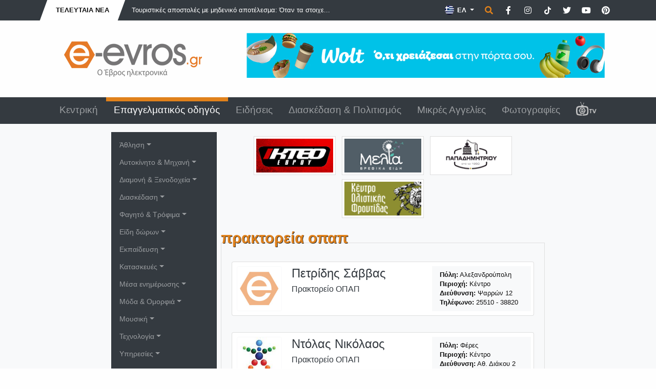

--- FILE ---
content_type: text/html; charset=UTF-8
request_url: https://www.e-evros.gr/gr/epaggelmatikos-odhgos/2/praktoreia-opap/532
body_size: 21159
content:
<!doctype html>
<html lang="el">
<head>
<meta charset="utf-8">
<title>Πρακτορεία ΟΠΑΠ - e-evros.gr</title>
<meta name="description" content="Το μεγαλύτερο portal στον Έβρο με ειδήσεις, επιχειρήσεις, αγγελίες και όλα τα events της πόλης">
<meta name="rating" content="General">
<meta name="revisit-after" content="14 days">
<meta name="robots" content="follow">
<meta name="author" content="INTERNETi">
<meta name="copyright" content="Copyright, 2026 e-evros.gr">
<meta name="distribution" content="Global">

<link rel="canonical" href="https://www.e-evros.gr/gr/epaggelmatikos-odhgos/2/praktoreia-opap/532">
<link rel="shortcut icon" href="/favicon.gif">
<meta name="viewport" content="width=device-width, initial-scale=1, shrink-to-fit=no">
<meta property="og:title" content="Πρακτορεία ΟΠΑΠ - e-evros.gr" />
<meta property="og:description" content="Το μεγαλύτερο portal στον Έβρο με ειδήσεις, επιχειρήσεις, αγγελίες και όλα τα events της πόλης">
<meta property="og:type" content="website">
<meta property="og:url" content="https://www.e-evros.gr/gr/epaggelmatikos-odhgos/2/praktoreia-opap/532">
<meta property="og:image" content="https://www.e-evros.gr/images/og_logo_gr.jpg">
<meta property="og:site_name" content="e-evros.gr"/>
<meta property="fb:app_id" content="197767963606311"/>

<link rel="stylesheet" href="https://stackpath.bootstrapcdn.com/bootstrap/4.5.2/css/bootstrap.min.css" integrity="sha384-JcKb8q3iqJ61gNV9KGb8thSsNjpSL0n8PARn9HuZOnIxN0hoP+VmmDGMN5t9UJ0Z" crossorigin="anonymous">
<link rel="stylesheet" href="https://cdnjs.cloudflare.com/ajax/libs/fancybox/3.3.5/jquery.fancybox.min.css">
<link rel="stylesheet" href="/css/index.css?v=693388">
<link rel="stylesheet" href="/css/fontawesome.min.css">
</head>
<body>
<div id="fb-root"></div>
<script>(function(d, s, id) {
  var js, fjs = d.getElementsByTagName(s)[0];
  if (d.getElementById(id)) return;
  js = d.createElement(s); js.id = id;
  js.src = "//connect.facebook.net/en_US/sdk.js#xfbml=1&version=v2.8&appId=197767963606311";
  fjs.parentNode.insertBefore(js, fjs);
}(document, 'script', 'facebook-jssdk'));</script>
<div class="minitop bg-dark">
    <div class="container">
        <div class="row">
            <div class="col-lg-7 d-none d-lg-block">
                <div class="breaking-news d-inline-block text-uppercase font-weight-bold py-2 px-4"><div>Τελευταία Νέα</div></div>
                <div class="breaking-news-roll d-inline-block">
                    <div id="carouselNews" class="carousel slide m-0 d-inline-block" data-ride="carousel">
                        <div class="carousel-inner" role="listbox">
                                                        <div class="carousel-item text-left active">
                                 <a href="/gr/eidhseis/3/toyristikes-apostoles-me-mhdeniko-apotelesma-otan-ta-stoixeia-diapseydoyn-th-strathgikh/post55787" title="Τουριστικές αποστολές με μηδενικό αποτέλεσμα: Όταν τα στοιχεία διαψεύδουν τη στρατηγική" class="ml-3 font-weight-light">Τουριστικές αποστολές με μηδενικό αποτέλεσμα: Όταν τα στοιχε...</a>
                            </div>
                                                            <div class="carousel-item text-left">
                                 <a href="/gr/eidhseis/3/g-aytias-se-komision-oloklhrwste-th-xrhmatodothsh-toy-fraxth-ston-ebro/post55782" title="Γ. Αυτιάς σε Κομισιόν: Ολοκληρώστε τη χρηματοδότηση του φράχτη στον Έβρο" class="ml-3 font-weight-light">Γ. Αυτιάς σε Κομισιόν: Ολοκληρώστε τη χρηματοδότηση του φράχ...</a>
                            </div>
                                                            <div class="carousel-item text-left">
                                 <a href="/gr/eidhseis/3/peripolies-gia-thn-katapolemhsh-twn-dhlhthriasmenwn-dolwmatwn-sth-8rakh/post55783" title="Περιπολίες για την καταπολέμηση των δηλητηριασμένων δολωμάτων στη Θράκη" class="ml-3 font-weight-light">Περιπολίες για την καταπολέμηση των δηλητηριασμένων δολωμάτω...</a>
                            </div>
                                                            <div class="carousel-item text-left">
                                 <a href="/gr/eidhseis/3/pagkosmia-hmera-agkalias-shmera-poses-xreiazomaste-ka8hmerina/post36933" title="Παγκόσμια Ημέρα Αγκαλιάς σήμερα: Πόσες χρειαζόμαστε καθημερινά;" class="ml-3 font-weight-light">Παγκόσμια Ημέρα Αγκαλιάς σήμερα: Πόσες χρειαζόμαστε καθημερι...</a>
                            </div>
                                                            <div class="carousel-item text-left">
                                 <a href="/gr/eidhseis/3/xa8hkan-ta-ixnh-toy-49xronoy-xrhstoy-mantidh-ston-ebro/post55788" title="Χάθηκαν τα ίχνη του 49χρονου Χρήστου Μαντίδη στον Έβρο" class="ml-3 font-weight-light">Χάθηκαν τα ίχνη του 49χρονου Χρήστου Μαντίδη στον Έβρο</a>
                            </div>
                                                        </div>
                    </div>
                </div>
            </div>
            <div class="col-lg-5 py-3 py-lg-1 text-center text-lg-right">
                <div class="dropdown d-inline lang-select mx-0">
                    <button class="btn dropdown-toggle border-0 rounded-0 text-white font-weight-bold" type="button" id="dropdownlang" data-toggle="dropdown" aria-haspopup="true" aria-expanded="false" aria-label="Toggle Language">                            <img src="/images/flag_gr.png" title="Ελληνικά" alt="Ελληνικά"> ΕΛ
                                                    
                    </button>
                    <div class="dropdown-menu p-0 border-0 rounded-0" aria-labelledby="dropdownlang">
                                                                        <a href="/en/" title="English" class="dropdown-item py-2 text-white px-3 font-weight-bold"><img src="/images/flag_en.png" title="English" alt="English"> EN</a>
                                                                            <a href="/tr/" title="Türk" class="dropdown-item py-2 text-white px-3 font-weight-bold"><img src="/images/flag_tr.png" title="Türk" alt="Türk"> TR</a>
                                                </div>
                </div>
                
                <span href="" title="Αναζήτηση" class="p-0 ml-0 search" data-tooltip="tooltip" data-placement="left" data-html="true" data-toggle="modal" data-target="#search-form"><span class="fas fa-search"></span></span>

                <a href="https://www.facebook.com/eevros" title="e-evros.gr @ Facebook" target="_blank" rel="noreferrer" class="p-0 ml-2 social" data-tooltip="tooltip" data-placement="left" data-html="true"><span class="fab fa-facebook-f"></span></a>

                <a href="https://instagram.com/eevrosgr" title="e-evros.gr @ Instagram" target="_blank" rel="noreferrer" class="p-0 ml-2 social" data-tooltip="tooltip" data-placement="left" data-html="true"><span class="fab fa-instagram"></span></a>

                <a href="https://www.tiktok.com/@eevrosgr" title="e-evros.gr @ TikTok" target="_blank" rel="noreferrer" class="p-0 ml-2 social" data-tooltip="tooltip" data-placement="left" data-html="true"><span class="tik-tok-custom"><svg xmlns="http://www.w3.org/2000/svg" height="1em" viewBox="0 0 448 512"><!--! Font Awesome Free 6.4.2 by @fontawesome - https://fontawesome.com License - https://fontawesome.com/license (Commercial License) Copyright 2023 Fonticons, Inc. --><style>svg{fill:#ffffff}</style><path d="M448,209.91a210.06,210.06,0,0,1-122.77-39.25V349.38A162.55,162.55,0,1,1,185,188.31V278.2a74.62,74.62,0,1,0,52.23,71.18V0l88,0a121.18,121.18,0,0,0,1.86,22.17h0A122.18,122.18,0,0,0,381,102.39a121.43,121.43,0,0,0,67,20.14Z"/></svg></span></a>

                <a href="https://www.twitter.com/eevrosgr" title="e-evros.gr @ Twitter" target="_blank" rel="noreferrer" class="p-0 ml-2 social" data-tooltip="tooltip" data-placement="left" data-html="true"><span class="fab fa-twitter"></span></a>
                
                <a href="https://www.youtube.com/@eevrosTV" title="e-evros.gr @ Youtube" target="_blank" rel="noreferrer" class="p-0 ml-2 social" data-tooltip="tooltip" data-placement="left" data-html="true"><span class="fab fa-youtube"></span></a>

                <a href="https://www.pinterest.com/eevrosgr" title="e-evros.gr @ Pinterest" target="_blank" rel="noreferrer" class="p-0 ml-2 social" data-tooltip="tooltip" data-placement="left" data-html="true"><span class="fab fa-pinterest"></span></a>

            </div>
        </div>
    </div>
</div><div class="top py-4">
    <div class="container">
        <div class="row">
            <div class="col-lg-4 py-3 text-center">
                <a href="https://www.e-evros.gr/" title="Ο πληρέστερος ηλεκτρονικός επαγγελματικός οδηγός του N.Έβρου"><img src="/images/logo_gr.png" title="Ο πληρέστερος ηλεκτρονικός επαγγελματικός οδηγός του N.Έβρου" alt="Ο πληρέστερος ηλεκτρονικός επαγγελματικός οδηγός του N.Έβρου" class="img-fluid"></a>
            </div>
            <div class="col-lg-8 py-2 py-lg-0 text-center">
                                <a href="https://www.e-evros.gr/gr/eidhseis/3/wolt-mia-oloklhrwmenh-empeiria-delivery-sthn-ale3androypolh-kai-thn-orestiada/post55092" title="WOLT"><img src="/banners/Wolt-e-evros-1760348061.jpg" title="WOLT" alt="WOLT" class="img-fluid no-photo"></a>
                                </div>
        </div>
    </div>
</div><header class="sticky-top bg-dark">
<div class="menu">
    <div class="container">
        <div class="row">
            <div class="col-12 text-center">
                <nav class="navbar navbar-expand-lg navbar-dark">
                    <a class="navbar-brand d-block d-lg-none">MENU</a>
                        <button class="navbar-toggler" type="button" data-toggle="collapse" data-target="#navbarSupportedContent" aria-controls="navbarSupportedContent" aria-expanded="false" aria-label="Toggle navigation">
                        <span class="navbar-toggler-icon"></span>
                    </button>
                    <div class="collapse navbar-collapse" id="navbarSupportedContent">
                        <ul class="navbar-nav nav-fill w-100 font-weight-light">
                              
                            <li class="nav-item"><a class="nav-link" href="/gr/" title="Κεντρική">Κεντρική</a></li>
                                  
                            <li class="nav-item active"><a class="nav-link" href="/gr/epaggelmatikos-odhgos/2" title="Επαγγελματικός οδηγός">Επαγγελματικός οδηγός</a></li>
                                  
                            <li class="nav-item"><a class="nav-link" href="/gr/eidhseis/3" title="Ειδήσεις">Ειδήσεις</a></li>
                                  
                            <li class="nav-item"><a class="nav-link" href="/gr/diaskedash-politismos/4" title="Διασκέδαση &amp; Πολιτισμός">Διασκέδαση &amp; Πολιτισμός</a></li>
                                  
                            <li class="nav-item"><a class="nav-link" href="/gr/mikres-aggelies/6" title="Μικρές Αγγελίες">Μικρές Αγγελίες</a></li>
                                  
                            <li class="nav-item"><a class="nav-link" href="/gr/fwtografies/5" title="Φωτογραφίες">Φωτογραφίες</a></li>
                                                                                        <li class="nav-item"><a class="nav-link" href="/gr/eevrostv" title="E-Evros.gr TV"><img src="/images/eevrostv-s.png" title="E-Evros.gr TV" alt="E-Evros.gr TV"></a></li>
                                                            <div class="dropdown-divider"></div>
                                    	<li class="nav-item dropdown d-lg-none"><a class="nav-link dropdown-toggle" href="#" title="Άθληση" id="navbarDropdown" role="button" data-toggle="dropdown" aria-haspopup="true" aria-expanded="false">Άθληση</a>
                <div class="dropdown-menu rounded-0 bg-dark border-0 pl-2" aria-labelledby="navbarDropdown">
                            		<a class="dropdown-item" href="/gr/epaggelmatikos-odhgos/2/a8lhtikoi-syllogoi/638" title="Αθλητικοί Σύλλογοι">Αθλητικοί Σύλλογοι</a>
        		        		<a class="dropdown-item" href="/gr/epaggelmatikos-odhgos/2/extreme-sports/318" title="Extreme Sports">Extreme Sports</a>
        		        		<a class="dropdown-item" href="/gr/epaggelmatikos-odhgos/2/a8lhtikh-endysh-ypodhsh/319" title="Αθλητική Ένδυση - Υπόδηση">Αθλητική Ένδυση - Υπόδηση</a>
        		        		<a class="dropdown-item" href="/gr/epaggelmatikos-odhgos/2/gymnasthria/320" title="Γυμναστήρια">Γυμναστήρια</a>
        		        		<a class="dropdown-item" href="/gr/epaggelmatikos-odhgos/2/diafora-spor/568" title="Διάφορα σπορ">Διάφορα σπορ</a>
        		                </div>
            </li>
        	        	<li class="nav-item dropdown d-lg-none"><a class="nav-link dropdown-toggle" href="#" title="Αυτοκίνητο &amp; Μηχανή" id="navbarDropdown" role="button" data-toggle="dropdown" aria-haspopup="true" aria-expanded="false">Αυτοκίνητο &amp; Μηχανή</a>
                <div class="dropdown-menu rounded-0 bg-dark border-0 pl-2" aria-labelledby="navbarDropdown">
                            		<a class="dropdown-item" href="/gr/epaggelmatikos-odhgos/2/antiproswpeies/321" title="Αντιπροσωπείες">Αντιπροσωπείες</a>
        		        		<a class="dropdown-item" href="/gr/epaggelmatikos-odhgos/2/enoikiaseis-aytokinhtwn/322" title="Ενοικιάσεις αυτοκινήτων">Ενοικιάσεις αυτοκινήτων</a>
        		        		<a class="dropdown-item" href="/gr/epaggelmatikos-odhgos/2/motosikleta/323" title="Μοτοσικλέτα">Μοτοσικλέτα</a>
        		        		<a class="dropdown-item" href="/gr/epaggelmatikos-odhgos/2/synergeia-antallaktika/324" title="Συνεργεία - Ανταλλακτικά">Συνεργεία - Ανταλλακτικά</a>
        		        		<a class="dropdown-item" href="/gr/epaggelmatikos-odhgos/2/sxoles-odhgwn/425" title="Σχολές Οδηγών">Σχολές Οδηγών</a>
        		        		<a class="dropdown-item" href="/gr/epaggelmatikos-odhgos/2/metaxeirismena/448" title="Μεταχειρισμένα">Μεταχειρισμένα</a>
        		        		<a class="dropdown-item" href="/gr/epaggelmatikos-odhgos/2/plynthria-ka8arismoi/504" title="Πλυντήρια - Καθαρισμοί">Πλυντήρια - Καθαρισμοί</a>
        		        		<a class="dropdown-item" href="/gr/epaggelmatikos-odhgos/2/idiwtika-parking/509" title="Ιδιωτικά parking">Ιδιωτικά parking</a>
        		        		<a class="dropdown-item" href="/gr/epaggelmatikos-odhgos/2/prathria-ygrwn-kaysimwn/553" title="Πρατήρια υγρών καυσίμων">Πρατήρια υγρών καυσίμων</a>
        		        		<a class="dropdown-item" href="/gr/epaggelmatikos-odhgos/2/odikh-boh8eia-geranoi/574" title="Οδική βοήθεια - Γερανοί">Οδική βοήθεια - Γερανοί</a>
        		        		<a class="dropdown-item" href="/gr/epaggelmatikos-odhgos/2/gewrgika-mhxanhmata/576" title="Γεωργικά μηχανήματα">Γεωργικά μηχανήματα</a>
        		        		<a class="dropdown-item" href="/gr/epaggelmatikos-odhgos/2/mpataries-oxhmatwn/625" title="Μπαταρίες οχημάτων">Μπαταρίες οχημάτων</a>
        		        		<a class="dropdown-item" href="/gr/epaggelmatikos-odhgos/2/elastika-zantes/634" title="Ελαστικά - Ζάντες">Ελαστικά - Ζάντες</a>
        		                </div>
            </li>
        	        	<li class="nav-item dropdown d-lg-none"><a class="nav-link dropdown-toggle" href="#" title="Διαμονή &amp; Ξενοδοχεία" id="navbarDropdown" role="button" data-toggle="dropdown" aria-haspopup="true" aria-expanded="false">Διαμονή &amp; Ξενοδοχεία</a>
                <div class="dropdown-menu rounded-0 bg-dark border-0 pl-2" aria-labelledby="navbarDropdown">
                            		<a class="dropdown-item" href="/gr/epaggelmatikos-odhgos/2/enoikiazomena-dwmatia/325" title="Ενοικιαζόμενα δωμάτια">Ενοικιαζόμενα δωμάτια</a>
        		        		<a class="dropdown-item" href="/gr/epaggelmatikos-odhgos/2/3enodoxeia/326" title="Ξενοδοχεία">Ξενοδοχεία</a>
        		        		<a class="dropdown-item" href="/gr/epaggelmatikos-odhgos/2/ta3idiwtika-praktoreia/327" title="Ταξιδιωτικά Πρακτορεία">Ταξιδιωτικά Πρακτορεία</a>
        		        		<a class="dropdown-item" href="/gr/epaggelmatikos-odhgos/2/paradosiakoi-3enwnes/500" title="Παραδοσιακοί ξενώνες">Παραδοσιακοί ξενώνες</a>
        		                </div>
            </li>
        	        	<li class="nav-item dropdown d-lg-none"><a class="nav-link dropdown-toggle" href="#" title="Διασκέδαση" id="navbarDropdown" role="button" data-toggle="dropdown" aria-haspopup="true" aria-expanded="false">Διασκέδαση</a>
                <div class="dropdown-menu rounded-0 bg-dark border-0 pl-2" aria-labelledby="navbarDropdown">
                            		<a class="dropdown-item" href="/gr/epaggelmatikos-odhgos/2/cafe-bar/328" title="Cafe - Bar">Cafe - Bar</a>
        		        		<a class="dropdown-item" href="/gr/epaggelmatikos-odhgos/2/internet-cafe/329" title="Internet cafe">Internet cafe</a>
        		        		<a class="dropdown-item" href="/gr/epaggelmatikos-odhgos/2/clubs-kentra/330" title="Clubs - Κέντρα">Clubs - Κέντρα</a>
        		        		<a class="dropdown-item" href="/gr/epaggelmatikos-odhgos/2/kinhmatografoi/331" title="Κινηματογράφοι">Κινηματογράφοι</a>
        		        		<a class="dropdown-item" href="/gr/epaggelmatikos-odhgos/2/video-dvd/359" title="Video - DVD">Video - DVD</a>
        		        		<a class="dropdown-item" href="/gr/epaggelmatikos-odhgos/2/ai8oyses-ekdhlwsewn/530" title="Αίθουσες εκδηλώσεων">Αίθουσες εκδηλώσεων</a>
        		        		<a class="dropdown-item" href="/gr/epaggelmatikos-odhgos/2/beach-bar/566" title="Beach bar">Beach bar</a>
        		        		<a class="dropdown-item" href="/gr/epaggelmatikos-odhgos/2/dwmatia-mysthrioy/624" title="Δωμάτια μυστηρίου">Δωμάτια μυστηρίου</a>
        		        		<a class="dropdown-item" href="/gr/epaggelmatikos-odhgos/2/erwtika-club/627" title="Ερωτικά club">Ερωτικά club</a>
        		                </div>
            </li>
        	        	<li class="nav-item dropdown d-lg-none"><a class="nav-link dropdown-toggle" href="#" title="Φαγητό &amp; Τρόφιμα" id="navbarDropdown" role="button" data-toggle="dropdown" aria-haspopup="true" aria-expanded="false">Φαγητό &amp; Τρόφιμα</a>
                <div class="dropdown-menu rounded-0 bg-dark border-0 pl-2" aria-labelledby="navbarDropdown">
                            		<a class="dropdown-item" href="/gr/epaggelmatikos-odhgos/2/tabernes/371" title="Ταβέρνες">Ταβέρνες</a>
        		        		<a class="dropdown-item" href="/gr/epaggelmatikos-odhgos/2/estiatoria/372" title="Εστιατόρια">Εστιατόρια</a>
        		        		<a class="dropdown-item" href="/gr/epaggelmatikos-odhgos/2/pitsaries/373" title="Πιτσαρίες">Πιτσαρίες</a>
        		        		<a class="dropdown-item" href="/gr/epaggelmatikos-odhgos/2/psarotabernes/374" title="Ψαροταβέρνες">Ψαροταβέρνες</a>
        		        		<a class="dropdown-item" href="/gr/epaggelmatikos-odhgos/2/fast-food-delivery/375" title="Fast Food - Delivery">Fast Food - Delivery</a>
        		        		<a class="dropdown-item" href="/gr/epaggelmatikos-odhgos/2/artopoieia/376" title="Αρτοποιεία">Αρτοποιεία</a>
        		        		<a class="dropdown-item" href="/gr/epaggelmatikos-odhgos/2/kafekopteia/377" title="Καφεκοπτεία">Καφεκοπτεία</a>
        		        		<a class="dropdown-item" href="/gr/epaggelmatikos-odhgos/2/paradosiaka-biologika-proionta/378" title="Παραδοσιακά - βιολογικά προϊόντα">Παραδοσιακά - βιολογικά προϊόντα</a>
        		        		<a class="dropdown-item" href="/gr/epaggelmatikos-odhgos/2/zaxaroplasteia/379" title="Ζαχαροπλαστεία">Ζαχαροπλαστεία</a>
        		        		<a class="dropdown-item" href="/gr/epaggelmatikos-odhgos/2/prwino-mpoygatsa/380" title="Πρωϊνό - Μπουγάτσα">Πρωϊνό - Μπουγάτσα</a>
        		        		<a class="dropdown-item" href="/gr/epaggelmatikos-odhgos/2/ix8yopwleia/493" title="Ιχθυοπωλεία">Ιχθυοπωλεία</a>
        		        		<a class="dropdown-item" href="/gr/epaggelmatikos-odhgos/2/mini-market-pantopwleia/562" title="Mini market - Παντοπωλεία">Mini market - Παντοπωλεία</a>
        		        		<a class="dropdown-item" href="/gr/epaggelmatikos-odhgos/2/super-market/567" title="Super Market">Super Market</a>
        		        		<a class="dropdown-item" href="/gr/epaggelmatikos-odhgos/2/galaktokomika-proionta/569" title="Γαλακτοκομικά προϊόντα">Γαλακτοκομικά προϊόντα</a>
        		        		<a class="dropdown-item" href="/gr/epaggelmatikos-odhgos/2/kreopwleia/578" title="Κρεοπωλεία">Κρεοπωλεία</a>
        		        		<a class="dropdown-item" href="/gr/epaggelmatikos-odhgos/2/potopoiia-kaba/579" title="Ποτοποιΐα - Κάβα">Ποτοποιΐα - Κάβα</a>
        		                </div>
            </li>
        	        	<li class="nav-item dropdown d-lg-none"><a class="nav-link dropdown-toggle" href="#" title="Είδη δώρων" id="navbarDropdown" role="button" data-toggle="dropdown" aria-haspopup="true" aria-expanded="false">Είδη δώρων</a>
                <div class="dropdown-menu rounded-0 bg-dark border-0 pl-2" aria-labelledby="navbarDropdown">
                            		<a class="dropdown-item" href="/gr/epaggelmatikos-odhgos/2/diakosmhsh-dwra/333" title="Διακόσμηση - Δώρα">Διακόσμηση - Δώρα</a>
        		        		<a class="dropdown-item" href="/gr/epaggelmatikos-odhgos/2/meta3wta-soyflioy/334" title="Μεταξωτά Σουφλίου">Μεταξωτά Σουφλίου</a>
        		                </div>
            </li>
        	        	<li class="nav-item dropdown d-lg-none"><a class="nav-link dropdown-toggle" href="#" title="Εκπαίδευση" id="navbarDropdown" role="button" data-toggle="dropdown" aria-haspopup="true" aria-expanded="false">Εκπαίδευση</a>
                <div class="dropdown-menu rounded-0 bg-dark border-0 pl-2" aria-labelledby="navbarDropdown">
                            		<a class="dropdown-item" href="/gr/epaggelmatikos-odhgos/2/bibliopwleia/335" title="Βιβλιοπωλεία">Βιβλιοπωλεία</a>
        		        		<a class="dropdown-item" href="/gr/epaggelmatikos-odhgos/2/ekpaideythria-frontisthria/336" title="Εκπαιδευτήρια - Φροντιστήρια">Εκπαιδευτήρια - Φροντιστήρια</a>
        		        		<a class="dropdown-item" href="/gr/epaggelmatikos-odhgos/2/k-e-k/337" title="Κ.Ε.Κ">Κ.Ε.Κ</a>
        		        		<a class="dropdown-item" href="/gr/epaggelmatikos-odhgos/2/k-d-ap/639" title="Κ.Δ.ΑΠ.">Κ.Δ.ΑΠ.</a>
        		        		<a class="dropdown-item" href="/gr/epaggelmatikos-odhgos/2/sxoles-8alasshs/454" title="Σχολές Θαλάσσης">Σχολές Θαλάσσης</a>
        		        		<a class="dropdown-item" href="/gr/epaggelmatikos-odhgos/2/sxoles-xoroy/437" title="Σχολές Χορού">Σχολές Χορού</a>
        		        		<a class="dropdown-item" href="/gr/epaggelmatikos-odhgos/2/fwtotypies-entypa/338" title="Φωτοτυπίες - Έντυπα">Φωτοτυπίες - Έντυπα</a>
        		                </div>
            </li>
        	        	<li class="nav-item dropdown d-lg-none"><a class="nav-link dropdown-toggle" href="#" title="Κατασκευές" id="navbarDropdown" role="button" data-toggle="dropdown" aria-haspopup="true" aria-expanded="false">Κατασκευές</a>
                <div class="dropdown-menu rounded-0 bg-dark border-0 pl-2" aria-labelledby="navbarDropdown">
                            		<a class="dropdown-item" href="/gr/epaggelmatikos-odhgos/2/koyfwmata/339" title="Κουφώματα">Κουφώματα</a>
        		        		<a class="dropdown-item" href="/gr/epaggelmatikos-odhgos/2/epigrafes/342" title="Επιγραφές">Επιγραφές</a>
        		        		<a class="dropdown-item" href="/gr/epaggelmatikos-odhgos/2/oikodomikes-epixeirhseis/344" title="Οικοδομικές Επιχειρήσεις">Οικοδομικές Επιχειρήσεις</a>
        		        		<a class="dropdown-item" href="/gr/epaggelmatikos-odhgos/2/monwseis-domika-ylika/429" title="Μονώσεις - Δομικά υλικά">Μονώσεις - Δομικά υλικά</a>
        		        		<a class="dropdown-item" href="/gr/epaggelmatikos-odhgos/2/tzamia-krystalla/452" title="Τζάμια - Κρύσταλλα">Τζάμια - Κρύσταλλα</a>
        		        		<a class="dropdown-item" href="/gr/epaggelmatikos-odhgos/2/marmara/498" title="Μάρμαρα">Μάρμαρα</a>
        		        		<a class="dropdown-item" href="/gr/epaggelmatikos-odhgos/2/fwtoboltaika/549" title="Φωτοβολταϊκά">Φωτοβολταϊκά</a>
        		                </div>
            </li>
        	        	<li class="nav-item dropdown d-lg-none"><a class="nav-link dropdown-toggle" href="#" title="Μέσα ενημέρωσης" id="navbarDropdown" role="button" data-toggle="dropdown" aria-haspopup="true" aria-expanded="false">Μέσα ενημέρωσης</a>
                <div class="dropdown-menu rounded-0 bg-dark border-0 pl-2" aria-labelledby="navbarDropdown">
                            		<a class="dropdown-item" href="/gr/epaggelmatikos-odhgos/2/efhmerides/345" title="Εφημερίδες">Εφημερίδες</a>
        		        		<a class="dropdown-item" href="/gr/epaggelmatikos-odhgos/2/periodika/346" title="Περιοδικά">Περιοδικά</a>
        		        		<a class="dropdown-item" href="/gr/epaggelmatikos-odhgos/2/thleoptikoi-sta8moi/347" title="Τηλεοπτικοί Σταθμοί">Τηλεοπτικοί Σταθμοί</a>
        		        		<a class="dropdown-item" href="/gr/epaggelmatikos-odhgos/2/radiofwna/381" title="Ραδιόφωνα">Ραδιόφωνα</a>
        		        		<a class="dropdown-item" href="/gr/epaggelmatikos-odhgos/2/diktyakes-pyles/447" title="Δικτυακές πύλες">Δικτυακές πύλες</a>
        		                </div>
            </li>
        	        	<li class="nav-item dropdown d-lg-none"><a class="nav-link dropdown-toggle" href="#" title="Μόδα &amp; Ομορφιά" id="navbarDropdown" role="button" data-toggle="dropdown" aria-haspopup="true" aria-expanded="false">Μόδα &amp; Ομορφιά</a>
                <div class="dropdown-menu rounded-0 bg-dark border-0 pl-2" aria-labelledby="navbarDropdown">
                            		<a class="dropdown-item" href="/gr/epaggelmatikos-odhgos/2/ais8htikh-adynatisma/348" title="Αισθητική - Αδυνάτισμα">Αισθητική - Αδυνάτισμα</a>
        		        		<a class="dropdown-item" href="/gr/epaggelmatikos-odhgos/2/arwmatopwleia/637" title="Αρωματοπωλεία">Αρωματοπωλεία</a>
        		        		<a class="dropdown-item" href="/gr/epaggelmatikos-odhgos/2/kosmhmata-a3esoyar/349" title="Κοσμήματα - Αξεσουάρ">Κοσμήματα - Αξεσουάρ</a>
        		        		<a class="dropdown-item" href="/gr/epaggelmatikos-odhgos/2/eswroyxa/350" title="Εσώρουχα">Εσώρουχα</a>
        		        		<a class="dropdown-item" href="/gr/epaggelmatikos-odhgos/2/kallyntika/351" title="Καλλυντικά">Καλλυντικά</a>
        		        		<a class="dropdown-item" href="/gr/epaggelmatikos-odhgos/2/katasthmata-royxwn/352" title="Καταστήματα ρούχων">Καταστήματα ρούχων</a>
        		        		<a class="dropdown-item" href="/gr/epaggelmatikos-odhgos/2/kommwthria-koyreia/353" title="Κομμωτήρια - Κουρεία">Κομμωτήρια - Κουρεία</a>
        		        		<a class="dropdown-item" href="/gr/epaggelmatikos-odhgos/2/optika/354" title="Οπτικά">Οπτικά</a>
        		        		<a class="dropdown-item" href="/gr/epaggelmatikos-odhgos/2/ypodhmata/355" title="Υποδήματα">Υποδήματα</a>
        		        		<a class="dropdown-item" href="/gr/epaggelmatikos-odhgos/2/gamos-baftish/451" title="Γάμος - Βάφτιση">Γάμος - Βάφτιση</a>
        		        		<a class="dropdown-item" href="/gr/epaggelmatikos-odhgos/2/tatoyaz/561" title="Τατουάζ">Τατουάζ</a>
        		                </div>
            </li>
        	        	<li class="nav-item dropdown d-lg-none"><a class="nav-link dropdown-toggle" href="#" title="Μουσική" id="navbarDropdown" role="button" data-toggle="dropdown" aria-haspopup="true" aria-expanded="false">Μουσική</a>
                <div class="dropdown-menu rounded-0 bg-dark border-0 pl-2" aria-labelledby="navbarDropdown">
                            		<a class="dropdown-item" href="/gr/epaggelmatikos-odhgos/2/diskopwleia/356" title="Δισκοπωλεία">Δισκοπωλεία</a>
        		        		<a class="dropdown-item" href="/gr/epaggelmatikos-odhgos/2/paragwgoi-dj/357" title="Παραγωγοί - DJ">Παραγωγοί - DJ</a>
        		        		<a class="dropdown-item" href="/gr/epaggelmatikos-odhgos/2/studio-hxografhsewn/426" title="Studio ηχογραφήσεων">Studio ηχογραφήσεων</a>
        		        		<a class="dropdown-item" href="/gr/epaggelmatikos-odhgos/2/moysika-organa/572" title="Μουσικά όργανα">Μουσικά όργανα</a>
        		                </div>
            </li>
        	        	<li class="nav-item dropdown d-lg-none"><a class="nav-link dropdown-toggle" href="#" title="Τεχνολογία" id="navbarDropdown" role="button" data-toggle="dropdown" aria-haspopup="true" aria-expanded="false">Τεχνολογία</a>
                <div class="dropdown-menu rounded-0 bg-dark border-0 pl-2" aria-labelledby="navbarDropdown">
                            		<a class="dropdown-item" href="/gr/epaggelmatikos-odhgos/2/hlektrika-hlektronika/358" title="Ηλεκτρικά - Ηλεκτρονικά">Ηλεκτρικά - Ηλεκτρονικά</a>
        		        		<a class="dropdown-item" href="/gr/epaggelmatikos-odhgos/2/kinhth-thlefwnia/360" title="Κινητή τηλεφωνία">Κινητή τηλεφωνία</a>
        		        		<a class="dropdown-item" href="/gr/epaggelmatikos-odhgos/2/h-y-plhroforikh/361" title="Η/Υ - Πληροφορική">Η/Υ - Πληροφορική</a>
        		        		<a class="dropdown-item" href="/gr/epaggelmatikos-odhgos/2/keraies-episkeyes/443" title="Κεραίες - Επισκευές">Κεραίες - Επισκευές</a>
        		                </div>
            </li>
        	        	<li class="nav-item dropdown d-lg-none"><a class="nav-link dropdown-toggle" href="#" title="Υπηρεσίες" id="navbarDropdown" role="button" data-toggle="dropdown" aria-haspopup="true" aria-expanded="false">Υπηρεσίες</a>
                <div class="dropdown-menu rounded-0 bg-dark border-0 pl-2" aria-labelledby="navbarDropdown">
                            		<a class="dropdown-item" href="/gr/epaggelmatikos-odhgos/2/catering/633" title="Catering">Catering</a>
        		        		<a class="dropdown-item" href="/gr/epaggelmatikos-odhgos/2/diafhmish/362" title="Διαφήμιση">Διαφήμιση</a>
        		        		<a class="dropdown-item" href="/gr/epaggelmatikos-odhgos/2/diktya-dianomwn/363" title="Δίκτυα διανομών">Δίκτυα διανομών</a>
        		        		<a class="dropdown-item" href="/gr/epaggelmatikos-odhgos/2/synallagma/369" title="Συνάλλαγμα">Συνάλλαγμα</a>
        		        		<a class="dropdown-item" href="/gr/epaggelmatikos-odhgos/2/loipes-yphresies/370" title="Λοιπές υπηρεσίες">Λοιπές υπηρεσίες</a>
        		        		<a class="dropdown-item" href="/gr/epaggelmatikos-odhgos/2/grafistika/408" title="Γραφιστικά">Γραφιστικά</a>
        		        		<a class="dropdown-item" href="/gr/epaggelmatikos-odhgos/2/courier/428" title="Courier">Courier</a>
        		        		<a class="dropdown-item" href="/gr/epaggelmatikos-odhgos/2/asfalistika/435" title="Ασφαλιστικά">Ασφαλιστικά</a>
        		        		<a class="dropdown-item" href="/gr/epaggelmatikos-odhgos/2/synergeia-ka8arismoy/438" title="Συνεργεία καθαρισμού">Συνεργεία καθαρισμού</a>
        		        		<a class="dropdown-item" href="/gr/epaggelmatikos-odhgos/2/e3oplismoi-katasthmatwn/441" title="Εξοπλισμοί καταστημάτων">Εξοπλισμοί καταστημάτων</a>
        		        		<a class="dropdown-item" href="/gr/epaggelmatikos-odhgos/2/diaxeirish-oikodomwn/445" title="Διαχείριση Οικοδομών">Διαχείριση Οικοδομών</a>
        		        		<a class="dropdown-item" href="/gr/epaggelmatikos-odhgos/2/metafraseis/446" title="Μεταφράσεις">Μεταφράσεις</a>
        		        		<a class="dropdown-item" href="/gr/epaggelmatikos-odhgos/2/hlek-logoi-ydraylikoi/505" title="Ηλεκ/λόγοι - Υδραυλικοί">Ηλεκ/λόγοι - Υδραυλικοί</a>
        		        		<a class="dropdown-item" href="/gr/epaggelmatikos-odhgos/2/grafeia-teletwn/529" title="Γραφεία τελετών">Γραφεία τελετών</a>
        		        		<a class="dropdown-item" href="/gr/epaggelmatikos-odhgos/2/praktoreia-opap/532" title="Πρακτορεία ΟΠΑΠ">Πρακτορεία ΟΠΑΠ</a>
        		        		<a class="dropdown-item" href="/gr/epaggelmatikos-odhgos/2/enexyrodaneisthria/556" title="Ενεχυροδανειστήρια">Ενεχυροδανειστήρια</a>
        		        		<a class="dropdown-item" href="/gr/epaggelmatikos-odhgos/2/metafores-metakomiseis/560" title="Μεταφορές - Μετακομίσεις">Μεταφορές - Μετακομίσεις</a>
        		        		<a class="dropdown-item" href="/gr/epaggelmatikos-odhgos/2/ta3i/580" title="Ταξί">Ταξί</a>
        		        		<a class="dropdown-item" href="/gr/epaggelmatikos-odhgos/2/stegnoka8aristhria/628" title="Στεγνοκαθαριστήρια">Στεγνοκαθαριστήρια</a>
        		                </div>
            </li>
        	        	<li class="nav-item dropdown d-lg-none"><a class="nav-link dropdown-toggle" href="#" title="Ελεύθερα επαγγέλματα" id="navbarDropdown" role="button" data-toggle="dropdown" aria-haspopup="true" aria-expanded="false">Ελεύθερα επαγγέλματα</a>
                <div class="dropdown-menu rounded-0 bg-dark border-0 pl-2" aria-labelledby="navbarDropdown">
                            		<a class="dropdown-item" href="/gr/epaggelmatikos-odhgos/2/logistes-forotexnikoi/366" title="Λογιστές - Φοροτεχνικοί">Λογιστές - Φοροτεχνικοί</a>
        		        		<a class="dropdown-item" href="/gr/epaggelmatikos-odhgos/2/mhxanikoi/367" title="Μηχανικοί">Μηχανικοί</a>
        		        		<a class="dropdown-item" href="/gr/epaggelmatikos-odhgos/2/mesites/368" title="Μεσίτες">Μεσίτες</a>
        		        		<a class="dropdown-item" href="/gr/epaggelmatikos-odhgos/2/fwtografoi/424" title="Φωτογράφοι">Φωτογράφοι</a>
        		        		<a class="dropdown-item" href="/gr/epaggelmatikos-odhgos/2/kallitexnes/501" title="Καλλιτέχνες">Καλλιτέχνες</a>
        		        		<a class="dropdown-item" href="/gr/epaggelmatikos-odhgos/2/symboyloi/506" title="Σύμβουλοι">Σύμβουλοι</a>
        		        		<a class="dropdown-item" href="/gr/epaggelmatikos-odhgos/2/diakosmhtes/511" title="Διακοσμητές">Διακοσμητές</a>
        		        		<a class="dropdown-item" href="/gr/epaggelmatikos-odhgos/2/dikhgoroi/577" title="Δικηγόροι">Δικηγόροι</a>
        		                </div>
            </li>
        	        	<li class="nav-item dropdown d-lg-none"><a class="nav-link dropdown-toggle" href="#" title="Παιδί" id="navbarDropdown" role="button" data-toggle="dropdown" aria-haspopup="true" aria-expanded="false">Παιδί</a>
                <div class="dropdown-menu rounded-0 bg-dark border-0 pl-2" aria-labelledby="navbarDropdown">
                            		<a class="dropdown-item" href="/gr/epaggelmatikos-odhgos/2/paidika-royxa/457" title="Παιδικά Ρούχα">Παιδικά Ρούχα</a>
        		        		<a class="dropdown-item" href="/gr/epaggelmatikos-odhgos/2/paidika-ypodhmata/458" title="Παιδικά υποδήματα">Παιδικά υποδήματα</a>
        		        		<a class="dropdown-item" href="/gr/epaggelmatikos-odhgos/2/paidotopoi/459" title="Παιδότοποι">Παιδότοποι</a>
        		        		<a class="dropdown-item" href="/gr/epaggelmatikos-odhgos/2/paixnidia/460" title="Παιχνίδια">Παιχνίδια</a>
        		        		<a class="dropdown-item" href="/gr/epaggelmatikos-odhgos/2/podhlata/467" title="Ποδήλατα">Ποδήλατα</a>
        		        		<a class="dropdown-item" href="/gr/epaggelmatikos-odhgos/2/brefika-eidh/468" title="Βρεφικά είδη">Βρεφικά είδη</a>
        		        		<a class="dropdown-item" href="/gr/epaggelmatikos-odhgos/2/paidikes-ekdhlwseis/510" title="Παιδικές εκδηλώσεις">Παιδικές εκδηλώσεις</a>
        		                </div>
            </li>
        	        	<li class="nav-item dropdown d-lg-none"><a class="nav-link dropdown-toggle" href="#" title="Υγεία" id="navbarDropdown" role="button" data-toggle="dropdown" aria-haspopup="true" aria-expanded="false">Υγεία</a>
                <div class="dropdown-menu rounded-0 bg-dark border-0 pl-2" aria-labelledby="navbarDropdown">
                            		<a class="dropdown-item" href="/gr/epaggelmatikos-odhgos/2/aktinologoi-radiologoi/471" title="Ακτινολόγοι - Ραδιολόγοι">Ακτινολόγοι - Ραδιολόγοι</a>
        		        		<a class="dropdown-item" href="/gr/epaggelmatikos-odhgos/2/fysiko8erapeytes/364" title="Φυσικοθεραπευτές">Φυσικοθεραπευτές</a>
        		        		<a class="dropdown-item" href="/gr/epaggelmatikos-odhgos/2/diaitologoi/365" title="Διαιτολόγοι">Διαιτολόγοι</a>
        		        		<a class="dropdown-item" href="/gr/epaggelmatikos-odhgos/2/psyxo8erapeytes/465" title="Ψυχοθεραπευτές">Ψυχοθεραπευτές</a>
        		        		<a class="dropdown-item" href="/gr/epaggelmatikos-odhgos/2/gastrenterologoi/472" title="Γαστρεντερολόγοι">Γαστρεντερολόγοι</a>
        		        		<a class="dropdown-item" href="/gr/epaggelmatikos-odhgos/2/iatrikos-e3oplismos/488" title="Ιατρικός εξοπλισμός">Ιατρικός εξοπλισμός</a>
        		        		<a class="dropdown-item" href="/gr/epaggelmatikos-odhgos/2/logo8erapeytes/490" title="Λογοθεραπευτές">Λογοθεραπευτές</a>
        		        		<a class="dropdown-item" href="/gr/epaggelmatikos-odhgos/2/ergo8erapeytes/491" title="Εργοθεραπευτές">Εργοθεραπευτές</a>
        		        		<a class="dropdown-item" href="/gr/epaggelmatikos-odhgos/2/diagnwstika-kentra/494" title="Διαγνωστικά κέντρα">Διαγνωστικά κέντρα</a>
        		        		<a class="dropdown-item" href="/gr/epaggelmatikos-odhgos/2/farmakeia/495" title="Φαρμακεία">Φαρμακεία</a>
        		        		<a class="dropdown-item" href="/gr/epaggelmatikos-odhgos/2/odontotexnites/546" title="Οδοντοτεχνίτες">Οδοντοτεχνίτες</a>
        		        		<a class="dropdown-item" href="/gr/epaggelmatikos-odhgos/2/kat-oikon-frontida/575" title="Κατ' οίκον φροντίδα">Κατ' οίκον φροντίδα</a>
        		        		<a class="dropdown-item" href="/gr/epaggelmatikos-odhgos/2/programmata-ygeias/583" title="Προγράμματα υγείας">Προγράμματα υγείας</a>
        		        		<a class="dropdown-item" href="/gr/epaggelmatikos-odhgos/2/dermatologoi-afrodisiologoi/473" title="Δερματολόγοι - Αφροδισιολόγοι">Δερματολόγοι - Αφροδισιολόγοι</a>
        		        		<a class="dropdown-item" href="/gr/epaggelmatikos-odhgos/2/endokrinologoi/474" title="Ενδοκρινολόγοι">Ενδοκρινολόγοι</a>
        		        		<a class="dropdown-item" href="/gr/epaggelmatikos-odhgos/2/kardiologoi/475" title="Καρδιολόγοι">Καρδιολόγοι</a>
        		        		<a class="dropdown-item" href="/gr/epaggelmatikos-odhgos/2/kyttarologoi/584" title="Κυτταρολόγοι">Κυτταρολόγοι</a>
        		        		<a class="dropdown-item" href="/gr/epaggelmatikos-odhgos/2/maieythres-gynaikologoi/476" title="Μαιευτήρες - Γυναικολόγοι">Μαιευτήρες - Γυναικολόγοι</a>
        		        		<a class="dropdown-item" href="/gr/epaggelmatikos-odhgos/2/mikrobiologoi/477" title="Μικροβιολόγοι">Μικροβιολόγοι</a>
        		        		<a class="dropdown-item" href="/gr/epaggelmatikos-odhgos/2/neyrologoi/478" title="Νευρολόγοι">Νευρολόγοι</a>
        		        		<a class="dropdown-item" href="/gr/epaggelmatikos-odhgos/2/nefrologoi/565" title="Νεφρολόγοι">Νεφρολόγοι</a>
        		        		<a class="dropdown-item" href="/gr/epaggelmatikos-odhgos/2/odontiatroi/479" title="Οδοντίατροι">Οδοντίατροι</a>
        		        		<a class="dropdown-item" href="/gr/epaggelmatikos-odhgos/2/or8opedikoi/480" title="Ορθοπεδικοί">Ορθοπεδικοί</a>
        		        		<a class="dropdown-item" href="/gr/epaggelmatikos-odhgos/2/oyrologoi/481" title="Ουρολόγοι">Ουρολόγοι</a>
        		        		<a class="dropdown-item" href="/gr/epaggelmatikos-odhgos/2/of8almiatroi/482" title="Οφθαλμίατροι">Οφθαλμίατροι</a>
        		        		<a class="dropdown-item" href="/gr/epaggelmatikos-odhgos/2/or8odontikoi/571" title="Ορθοδοντικοί">Ορθοδοντικοί</a>
        		        		<a class="dropdown-item" href="/gr/epaggelmatikos-odhgos/2/oikogeneiakoi-iatroi/636" title="Οικογενειακοί Ιατροί">Οικογενειακοί Ιατροί</a>
        		        		<a class="dropdown-item" href="/gr/epaggelmatikos-odhgos/2/paidiatroi-paidoxeiroyrgoi/483" title="Παιδίατροι - Παιδοχειρούργοι">Παιδίατροι - Παιδοχειρούργοι</a>
        		        		<a class="dropdown-item" href="/gr/epaggelmatikos-odhgos/2/paidopsyxiatroi/484" title="Παιδοψυχίατροι">Παιδοψυχίατροι</a>
        		        		<a class="dropdown-item" href="/gr/epaggelmatikos-odhgos/2/pa8ologoi/485" title="Παθολόγοι">Παθολόγοι</a>
        		        		<a class="dropdown-item" href="/gr/epaggelmatikos-odhgos/2/pneymonologoi/486" title="Πνευμονολόγοι">Πνευμονολόγοι</a>
        		        		<a class="dropdown-item" href="/gr/epaggelmatikos-odhgos/2/plastikoi-xeiroyrgoi/635" title="Πλαστικοί χειρουργοί">Πλαστικοί χειρουργοί</a>
        		        		<a class="dropdown-item" href="/gr/epaggelmatikos-odhgos/2/reymatologoi/550" title="Ρευματολόγοι">Ρευματολόγοι</a>
        		        		<a class="dropdown-item" href="/gr/epaggelmatikos-odhgos/2/xeiroyrgoi/489" title="Χειρουργοί">Χειρουργοί</a>
        		        		<a class="dropdown-item" href="/gr/epaggelmatikos-odhgos/2/w-r-l/487" title="Ω.Ρ.Λ.">Ω.Ρ.Λ.</a>
        		                </div>
            </li>
        	        	<li class="nav-item dropdown d-lg-none"><a class="nav-link dropdown-toggle" href="#" title="Σπίτι &amp; Γραφείο" id="navbarDropdown" role="button" data-toggle="dropdown" aria-haspopup="true" aria-expanded="false">Σπίτι &amp; Γραφείο</a>
                <div class="dropdown-menu rounded-0 bg-dark border-0 pl-2" aria-labelledby="navbarDropdown">
                            		<a class="dropdown-item" href="/gr/epaggelmatikos-odhgos/2/eidh-ygieinhs-sidhrika/341" title="Είδη Υγιεινής - Σιδηρικά">Είδη Υγιεινής - Σιδηρικά</a>
        		        		<a class="dropdown-item" href="/gr/epaggelmatikos-odhgos/2/epipla/343" title="Έπιπλα">Έπιπλα</a>
        		        		<a class="dropdown-item" href="/gr/epaggelmatikos-odhgos/2/8ermansh-klimatismos/436" title="Θέρμανση - Κλιματισμός">Θέρμανση - Κλιματισμός</a>
        		        		<a class="dropdown-item" href="/gr/epaggelmatikos-odhgos/2/3yleia/455" title="Ξυλεία">Ξυλεία</a>
        		        		<a class="dropdown-item" href="/gr/epaggelmatikos-odhgos/2/tzakia/502" title="Τζάκια">Τζάκια</a>
        		        		<a class="dropdown-item" href="/gr/epaggelmatikos-odhgos/2/systhmata-skiashs/512" title="Συστήματα σκίασης">Συστήματα σκίασης</a>
        		        		<a class="dropdown-item" href="/gr/epaggelmatikos-odhgos/2/xrwmatopwleia/552" title="Χρωματοπωλεία">Χρωματοπωλεία</a>
        		        		<a class="dropdown-item" href="/gr/epaggelmatikos-odhgos/2/filtra-neroy/581" title="Φίλτρα νερού">Φίλτρα νερού</a>
        		        		<a class="dropdown-item" href="/gr/epaggelmatikos-odhgos/2/xalia-koyrtines/621" title="Χαλιά - Κουρτίνες">Χαλιά - Κουρτίνες</a>
        		        		<a class="dropdown-item" href="/gr/epaggelmatikos-odhgos/2/leyka-eidh/640" title="Λευκά Είδη">Λευκά Είδη</a>
        		                </div>
            </li>
        	        	<li class="nav-item dropdown d-lg-none"><a class="nav-link dropdown-toggle" href="#" title="Φυτά &amp; Ζώα" id="navbarDropdown" role="button" data-toggle="dropdown" aria-haspopup="true" aria-expanded="false">Φυτά &amp; Ζώα</a>
                <div class="dropdown-menu rounded-0 bg-dark border-0 pl-2" aria-labelledby="navbarDropdown">
                            		<a class="dropdown-item" href="/gr/epaggelmatikos-odhgos/2/an8opwleia/332" title="Ανθοπωλεία">Ανθοπωλεία</a>
        		        		<a class="dropdown-item" href="/gr/epaggelmatikos-odhgos/2/pet-shops/555" title="Pet Shops">Pet Shops</a>
        		        		<a class="dropdown-item" href="/gr/epaggelmatikos-odhgos/2/fytwria/563" title="Φυτώρια">Φυτώρια</a>
        		        		<a class="dropdown-item" href="/gr/epaggelmatikos-odhgos/2/gewrgika-efodia/564" title="Γεωργικά εφόδια">Γεωργικά εφόδια</a>
        		        		<a class="dropdown-item" href="/gr/epaggelmatikos-odhgos/2/ekpaideythria-3enodoxeia-zwwn/570" title="Εκπαιδευτήρια - Ξενοδοχεία ζώων">Εκπαιδευτήρια - Ξενοδοχεία ζώων</a>
        		        		<a class="dropdown-item" href="/gr/epaggelmatikos-odhgos/2/kthniatroi/573" title="Κτηνίατροι">Κτηνίατροι</a>
        		        		<a class="dropdown-item" href="/gr/epaggelmatikos-odhgos/2/gewponoi/582" title="Γεωπόνοι">Γεωπόνοι</a>
        		                </div>
            </li>
        	                        </ul>
                    </div>
                </nav>
            </div>
        </div>
    </div>
</div>
</header><div class="main py-2 bg-light">
    <div class="container-fluid">
        <div class="row">
            <div class="col-lg-1 col-xl-2 text-center text-lg-right order-1 px-0 my-2">
                            </div>
            <div class="col-lg-3 col-xl-2  order-4 order-lg-5 px-3 px-lg-1 my-2">
                                <div class="row">
                    <div class="col-12">
                        <nav class="navbar navbar-dark bg-dark d-none d-lg-block">
                            <div id="navbarSecondMenu">
                                <ul class="navbar-nav font-weight-light">
                                            	<li class="nav-item dropdown"><a class="nav-link dropdown-toggle" href="#" title="Άθληση" id="navbarDropdown" role="button" data-toggle="dropdown" aria-haspopup="true" aria-expanded="false">Άθληση</a>
                <div class="dropdown-menu rounded-0" aria-labelledby="navbarDropdown">
                            		<a class="dropdown-item" href="/gr/epaggelmatikos-odhgos/2/a8lhtikoi-syllogoi/638" title="Αθλητικοί Σύλλογοι">Αθλητικοί Σύλλογοι</a>
        		        		<a class="dropdown-item" href="/gr/epaggelmatikos-odhgos/2/extreme-sports/318" title="Extreme Sports">Extreme Sports</a>
        		        		<a class="dropdown-item" href="/gr/epaggelmatikos-odhgos/2/a8lhtikh-endysh-ypodhsh/319" title="Αθλητική Ένδυση - Υπόδηση">Αθλητική Ένδυση - Υπόδηση</a>
        		        		<a class="dropdown-item" href="/gr/epaggelmatikos-odhgos/2/gymnasthria/320" title="Γυμναστήρια">Γυμναστήρια</a>
        		        		<a class="dropdown-item" href="/gr/epaggelmatikos-odhgos/2/diafora-spor/568" title="Διάφορα σπορ">Διάφορα σπορ</a>
        		                </div>
            </li>
        	        	<li class="nav-item dropdown"><a class="nav-link dropdown-toggle" href="#" title="Αυτοκίνητο &amp; Μηχανή" id="navbarDropdown" role="button" data-toggle="dropdown" aria-haspopup="true" aria-expanded="false">Αυτοκίνητο &amp; Μηχανή</a>
                <div class="dropdown-menu rounded-0" aria-labelledby="navbarDropdown">
                            		<a class="dropdown-item" href="/gr/epaggelmatikos-odhgos/2/antiproswpeies/321" title="Αντιπροσωπείες">Αντιπροσωπείες</a>
        		        		<a class="dropdown-item" href="/gr/epaggelmatikos-odhgos/2/enoikiaseis-aytokinhtwn/322" title="Ενοικιάσεις αυτοκινήτων">Ενοικιάσεις αυτοκινήτων</a>
        		        		<a class="dropdown-item" href="/gr/epaggelmatikos-odhgos/2/motosikleta/323" title="Μοτοσικλέτα">Μοτοσικλέτα</a>
        		        		<a class="dropdown-item" href="/gr/epaggelmatikos-odhgos/2/synergeia-antallaktika/324" title="Συνεργεία - Ανταλλακτικά">Συνεργεία - Ανταλλακτικά</a>
        		        		<a class="dropdown-item" href="/gr/epaggelmatikos-odhgos/2/sxoles-odhgwn/425" title="Σχολές Οδηγών">Σχολές Οδηγών</a>
        		        		<a class="dropdown-item" href="/gr/epaggelmatikos-odhgos/2/metaxeirismena/448" title="Μεταχειρισμένα">Μεταχειρισμένα</a>
        		        		<a class="dropdown-item" href="/gr/epaggelmatikos-odhgos/2/plynthria-ka8arismoi/504" title="Πλυντήρια - Καθαρισμοί">Πλυντήρια - Καθαρισμοί</a>
        		        		<a class="dropdown-item" href="/gr/epaggelmatikos-odhgos/2/idiwtika-parking/509" title="Ιδιωτικά parking">Ιδιωτικά parking</a>
        		        		<a class="dropdown-item" href="/gr/epaggelmatikos-odhgos/2/prathria-ygrwn-kaysimwn/553" title="Πρατήρια υγρών καυσίμων">Πρατήρια υγρών καυσίμων</a>
        		        		<a class="dropdown-item" href="/gr/epaggelmatikos-odhgos/2/odikh-boh8eia-geranoi/574" title="Οδική βοήθεια - Γερανοί">Οδική βοήθεια - Γερανοί</a>
        		        		<a class="dropdown-item" href="/gr/epaggelmatikos-odhgos/2/gewrgika-mhxanhmata/576" title="Γεωργικά μηχανήματα">Γεωργικά μηχανήματα</a>
        		        		<a class="dropdown-item" href="/gr/epaggelmatikos-odhgos/2/mpataries-oxhmatwn/625" title="Μπαταρίες οχημάτων">Μπαταρίες οχημάτων</a>
        		        		<a class="dropdown-item" href="/gr/epaggelmatikos-odhgos/2/elastika-zantes/634" title="Ελαστικά - Ζάντες">Ελαστικά - Ζάντες</a>
        		                </div>
            </li>
        	        	<li class="nav-item dropdown"><a class="nav-link dropdown-toggle" href="#" title="Διαμονή &amp; Ξενοδοχεία" id="navbarDropdown" role="button" data-toggle="dropdown" aria-haspopup="true" aria-expanded="false">Διαμονή &amp; Ξενοδοχεία</a>
                <div class="dropdown-menu rounded-0" aria-labelledby="navbarDropdown">
                            		<a class="dropdown-item" href="/gr/epaggelmatikos-odhgos/2/enoikiazomena-dwmatia/325" title="Ενοικιαζόμενα δωμάτια">Ενοικιαζόμενα δωμάτια</a>
        		        		<a class="dropdown-item" href="/gr/epaggelmatikos-odhgos/2/3enodoxeia/326" title="Ξενοδοχεία">Ξενοδοχεία</a>
        		        		<a class="dropdown-item" href="/gr/epaggelmatikos-odhgos/2/ta3idiwtika-praktoreia/327" title="Ταξιδιωτικά Πρακτορεία">Ταξιδιωτικά Πρακτορεία</a>
        		        		<a class="dropdown-item" href="/gr/epaggelmatikos-odhgos/2/paradosiakoi-3enwnes/500" title="Παραδοσιακοί ξενώνες">Παραδοσιακοί ξενώνες</a>
        		                </div>
            </li>
        	        	<li class="nav-item dropdown"><a class="nav-link dropdown-toggle" href="#" title="Διασκέδαση" id="navbarDropdown" role="button" data-toggle="dropdown" aria-haspopup="true" aria-expanded="false">Διασκέδαση</a>
                <div class="dropdown-menu rounded-0" aria-labelledby="navbarDropdown">
                            		<a class="dropdown-item" href="/gr/epaggelmatikos-odhgos/2/cafe-bar/328" title="Cafe - Bar">Cafe - Bar</a>
        		        		<a class="dropdown-item" href="/gr/epaggelmatikos-odhgos/2/internet-cafe/329" title="Internet cafe">Internet cafe</a>
        		        		<a class="dropdown-item" href="/gr/epaggelmatikos-odhgos/2/clubs-kentra/330" title="Clubs - Κέντρα">Clubs - Κέντρα</a>
        		        		<a class="dropdown-item" href="/gr/epaggelmatikos-odhgos/2/kinhmatografoi/331" title="Κινηματογράφοι">Κινηματογράφοι</a>
        		        		<a class="dropdown-item" href="/gr/epaggelmatikos-odhgos/2/video-dvd/359" title="Video - DVD">Video - DVD</a>
        		        		<a class="dropdown-item" href="/gr/epaggelmatikos-odhgos/2/ai8oyses-ekdhlwsewn/530" title="Αίθουσες εκδηλώσεων">Αίθουσες εκδηλώσεων</a>
        		        		<a class="dropdown-item" href="/gr/epaggelmatikos-odhgos/2/beach-bar/566" title="Beach bar">Beach bar</a>
        		        		<a class="dropdown-item" href="/gr/epaggelmatikos-odhgos/2/dwmatia-mysthrioy/624" title="Δωμάτια μυστηρίου">Δωμάτια μυστηρίου</a>
        		        		<a class="dropdown-item" href="/gr/epaggelmatikos-odhgos/2/erwtika-club/627" title="Ερωτικά club">Ερωτικά club</a>
        		                </div>
            </li>
        	        	<li class="nav-item dropdown"><a class="nav-link dropdown-toggle" href="#" title="Φαγητό &amp; Τρόφιμα" id="navbarDropdown" role="button" data-toggle="dropdown" aria-haspopup="true" aria-expanded="false">Φαγητό &amp; Τρόφιμα</a>
                <div class="dropdown-menu rounded-0" aria-labelledby="navbarDropdown">
                            		<a class="dropdown-item" href="/gr/epaggelmatikos-odhgos/2/tabernes/371" title="Ταβέρνες">Ταβέρνες</a>
        		        		<a class="dropdown-item" href="/gr/epaggelmatikos-odhgos/2/estiatoria/372" title="Εστιατόρια">Εστιατόρια</a>
        		        		<a class="dropdown-item" href="/gr/epaggelmatikos-odhgos/2/pitsaries/373" title="Πιτσαρίες">Πιτσαρίες</a>
        		        		<a class="dropdown-item" href="/gr/epaggelmatikos-odhgos/2/psarotabernes/374" title="Ψαροταβέρνες">Ψαροταβέρνες</a>
        		        		<a class="dropdown-item" href="/gr/epaggelmatikos-odhgos/2/fast-food-delivery/375" title="Fast Food - Delivery">Fast Food - Delivery</a>
        		        		<a class="dropdown-item" href="/gr/epaggelmatikos-odhgos/2/artopoieia/376" title="Αρτοποιεία">Αρτοποιεία</a>
        		        		<a class="dropdown-item" href="/gr/epaggelmatikos-odhgos/2/kafekopteia/377" title="Καφεκοπτεία">Καφεκοπτεία</a>
        		        		<a class="dropdown-item" href="/gr/epaggelmatikos-odhgos/2/paradosiaka-biologika-proionta/378" title="Παραδοσιακά - βιολογικά προϊόντα">Παραδοσιακά - βιολογικά προϊόντα</a>
        		        		<a class="dropdown-item" href="/gr/epaggelmatikos-odhgos/2/zaxaroplasteia/379" title="Ζαχαροπλαστεία">Ζαχαροπλαστεία</a>
        		        		<a class="dropdown-item" href="/gr/epaggelmatikos-odhgos/2/prwino-mpoygatsa/380" title="Πρωϊνό - Μπουγάτσα">Πρωϊνό - Μπουγάτσα</a>
        		        		<a class="dropdown-item" href="/gr/epaggelmatikos-odhgos/2/ix8yopwleia/493" title="Ιχθυοπωλεία">Ιχθυοπωλεία</a>
        		        		<a class="dropdown-item" href="/gr/epaggelmatikos-odhgos/2/mini-market-pantopwleia/562" title="Mini market - Παντοπωλεία">Mini market - Παντοπωλεία</a>
        		        		<a class="dropdown-item" href="/gr/epaggelmatikos-odhgos/2/super-market/567" title="Super Market">Super Market</a>
        		        		<a class="dropdown-item" href="/gr/epaggelmatikos-odhgos/2/galaktokomika-proionta/569" title="Γαλακτοκομικά προϊόντα">Γαλακτοκομικά προϊόντα</a>
        		        		<a class="dropdown-item" href="/gr/epaggelmatikos-odhgos/2/kreopwleia/578" title="Κρεοπωλεία">Κρεοπωλεία</a>
        		        		<a class="dropdown-item" href="/gr/epaggelmatikos-odhgos/2/potopoiia-kaba/579" title="Ποτοποιΐα - Κάβα">Ποτοποιΐα - Κάβα</a>
        		                </div>
            </li>
        	        	<li class="nav-item dropdown"><a class="nav-link dropdown-toggle" href="#" title="Είδη δώρων" id="navbarDropdown" role="button" data-toggle="dropdown" aria-haspopup="true" aria-expanded="false">Είδη δώρων</a>
                <div class="dropdown-menu rounded-0" aria-labelledby="navbarDropdown">
                            		<a class="dropdown-item" href="/gr/epaggelmatikos-odhgos/2/diakosmhsh-dwra/333" title="Διακόσμηση - Δώρα">Διακόσμηση - Δώρα</a>
        		        		<a class="dropdown-item" href="/gr/epaggelmatikos-odhgos/2/meta3wta-soyflioy/334" title="Μεταξωτά Σουφλίου">Μεταξωτά Σουφλίου</a>
        		                </div>
            </li>
        	        	<li class="nav-item dropdown"><a class="nav-link dropdown-toggle" href="#" title="Εκπαίδευση" id="navbarDropdown" role="button" data-toggle="dropdown" aria-haspopup="true" aria-expanded="false">Εκπαίδευση</a>
                <div class="dropdown-menu rounded-0" aria-labelledby="navbarDropdown">
                            		<a class="dropdown-item" href="/gr/epaggelmatikos-odhgos/2/bibliopwleia/335" title="Βιβλιοπωλεία">Βιβλιοπωλεία</a>
        		        		<a class="dropdown-item" href="/gr/epaggelmatikos-odhgos/2/ekpaideythria-frontisthria/336" title="Εκπαιδευτήρια - Φροντιστήρια">Εκπαιδευτήρια - Φροντιστήρια</a>
        		        		<a class="dropdown-item" href="/gr/epaggelmatikos-odhgos/2/k-e-k/337" title="Κ.Ε.Κ">Κ.Ε.Κ</a>
        		        		<a class="dropdown-item" href="/gr/epaggelmatikos-odhgos/2/k-d-ap/639" title="Κ.Δ.ΑΠ.">Κ.Δ.ΑΠ.</a>
        		        		<a class="dropdown-item" href="/gr/epaggelmatikos-odhgos/2/sxoles-8alasshs/454" title="Σχολές Θαλάσσης">Σχολές Θαλάσσης</a>
        		        		<a class="dropdown-item" href="/gr/epaggelmatikos-odhgos/2/sxoles-xoroy/437" title="Σχολές Χορού">Σχολές Χορού</a>
        		        		<a class="dropdown-item" href="/gr/epaggelmatikos-odhgos/2/fwtotypies-entypa/338" title="Φωτοτυπίες - Έντυπα">Φωτοτυπίες - Έντυπα</a>
        		                </div>
            </li>
        	        	<li class="nav-item dropdown"><a class="nav-link dropdown-toggle" href="#" title="Κατασκευές" id="navbarDropdown" role="button" data-toggle="dropdown" aria-haspopup="true" aria-expanded="false">Κατασκευές</a>
                <div class="dropdown-menu rounded-0" aria-labelledby="navbarDropdown">
                            		<a class="dropdown-item" href="/gr/epaggelmatikos-odhgos/2/koyfwmata/339" title="Κουφώματα">Κουφώματα</a>
        		        		<a class="dropdown-item" href="/gr/epaggelmatikos-odhgos/2/epigrafes/342" title="Επιγραφές">Επιγραφές</a>
        		        		<a class="dropdown-item" href="/gr/epaggelmatikos-odhgos/2/oikodomikes-epixeirhseis/344" title="Οικοδομικές Επιχειρήσεις">Οικοδομικές Επιχειρήσεις</a>
        		        		<a class="dropdown-item" href="/gr/epaggelmatikos-odhgos/2/monwseis-domika-ylika/429" title="Μονώσεις - Δομικά υλικά">Μονώσεις - Δομικά υλικά</a>
        		        		<a class="dropdown-item" href="/gr/epaggelmatikos-odhgos/2/tzamia-krystalla/452" title="Τζάμια - Κρύσταλλα">Τζάμια - Κρύσταλλα</a>
        		        		<a class="dropdown-item" href="/gr/epaggelmatikos-odhgos/2/marmara/498" title="Μάρμαρα">Μάρμαρα</a>
        		        		<a class="dropdown-item" href="/gr/epaggelmatikos-odhgos/2/fwtoboltaika/549" title="Φωτοβολταϊκά">Φωτοβολταϊκά</a>
        		                </div>
            </li>
        	        	<li class="nav-item dropdown"><a class="nav-link dropdown-toggle" href="#" title="Μέσα ενημέρωσης" id="navbarDropdown" role="button" data-toggle="dropdown" aria-haspopup="true" aria-expanded="false">Μέσα ενημέρωσης</a>
                <div class="dropdown-menu rounded-0" aria-labelledby="navbarDropdown">
                            		<a class="dropdown-item" href="/gr/epaggelmatikos-odhgos/2/efhmerides/345" title="Εφημερίδες">Εφημερίδες</a>
        		        		<a class="dropdown-item" href="/gr/epaggelmatikos-odhgos/2/periodika/346" title="Περιοδικά">Περιοδικά</a>
        		        		<a class="dropdown-item" href="/gr/epaggelmatikos-odhgos/2/thleoptikoi-sta8moi/347" title="Τηλεοπτικοί Σταθμοί">Τηλεοπτικοί Σταθμοί</a>
        		        		<a class="dropdown-item" href="/gr/epaggelmatikos-odhgos/2/radiofwna/381" title="Ραδιόφωνα">Ραδιόφωνα</a>
        		        		<a class="dropdown-item" href="/gr/epaggelmatikos-odhgos/2/diktyakes-pyles/447" title="Δικτυακές πύλες">Δικτυακές πύλες</a>
        		                </div>
            </li>
        	        	<li class="nav-item dropdown"><a class="nav-link dropdown-toggle" href="#" title="Μόδα &amp; Ομορφιά" id="navbarDropdown" role="button" data-toggle="dropdown" aria-haspopup="true" aria-expanded="false">Μόδα &amp; Ομορφιά</a>
                <div class="dropdown-menu rounded-0" aria-labelledby="navbarDropdown">
                            		<a class="dropdown-item" href="/gr/epaggelmatikos-odhgos/2/ais8htikh-adynatisma/348" title="Αισθητική - Αδυνάτισμα">Αισθητική - Αδυνάτισμα</a>
        		        		<a class="dropdown-item" href="/gr/epaggelmatikos-odhgos/2/arwmatopwleia/637" title="Αρωματοπωλεία">Αρωματοπωλεία</a>
        		        		<a class="dropdown-item" href="/gr/epaggelmatikos-odhgos/2/kosmhmata-a3esoyar/349" title="Κοσμήματα - Αξεσουάρ">Κοσμήματα - Αξεσουάρ</a>
        		        		<a class="dropdown-item" href="/gr/epaggelmatikos-odhgos/2/eswroyxa/350" title="Εσώρουχα">Εσώρουχα</a>
        		        		<a class="dropdown-item" href="/gr/epaggelmatikos-odhgos/2/kallyntika/351" title="Καλλυντικά">Καλλυντικά</a>
        		        		<a class="dropdown-item" href="/gr/epaggelmatikos-odhgos/2/katasthmata-royxwn/352" title="Καταστήματα ρούχων">Καταστήματα ρούχων</a>
        		        		<a class="dropdown-item" href="/gr/epaggelmatikos-odhgos/2/kommwthria-koyreia/353" title="Κομμωτήρια - Κουρεία">Κομμωτήρια - Κουρεία</a>
        		        		<a class="dropdown-item" href="/gr/epaggelmatikos-odhgos/2/optika/354" title="Οπτικά">Οπτικά</a>
        		        		<a class="dropdown-item" href="/gr/epaggelmatikos-odhgos/2/ypodhmata/355" title="Υποδήματα">Υποδήματα</a>
        		        		<a class="dropdown-item" href="/gr/epaggelmatikos-odhgos/2/gamos-baftish/451" title="Γάμος - Βάφτιση">Γάμος - Βάφτιση</a>
        		        		<a class="dropdown-item" href="/gr/epaggelmatikos-odhgos/2/tatoyaz/561" title="Τατουάζ">Τατουάζ</a>
        		                </div>
            </li>
        	        	<li class="nav-item dropdown"><a class="nav-link dropdown-toggle" href="#" title="Μουσική" id="navbarDropdown" role="button" data-toggle="dropdown" aria-haspopup="true" aria-expanded="false">Μουσική</a>
                <div class="dropdown-menu rounded-0" aria-labelledby="navbarDropdown">
                            		<a class="dropdown-item" href="/gr/epaggelmatikos-odhgos/2/diskopwleia/356" title="Δισκοπωλεία">Δισκοπωλεία</a>
        		        		<a class="dropdown-item" href="/gr/epaggelmatikos-odhgos/2/paragwgoi-dj/357" title="Παραγωγοί - DJ">Παραγωγοί - DJ</a>
        		        		<a class="dropdown-item" href="/gr/epaggelmatikos-odhgos/2/studio-hxografhsewn/426" title="Studio ηχογραφήσεων">Studio ηχογραφήσεων</a>
        		        		<a class="dropdown-item" href="/gr/epaggelmatikos-odhgos/2/moysika-organa/572" title="Μουσικά όργανα">Μουσικά όργανα</a>
        		                </div>
            </li>
        	        	<li class="nav-item dropdown"><a class="nav-link dropdown-toggle" href="#" title="Τεχνολογία" id="navbarDropdown" role="button" data-toggle="dropdown" aria-haspopup="true" aria-expanded="false">Τεχνολογία</a>
                <div class="dropdown-menu rounded-0" aria-labelledby="navbarDropdown">
                            		<a class="dropdown-item" href="/gr/epaggelmatikos-odhgos/2/hlektrika-hlektronika/358" title="Ηλεκτρικά - Ηλεκτρονικά">Ηλεκτρικά - Ηλεκτρονικά</a>
        		        		<a class="dropdown-item" href="/gr/epaggelmatikos-odhgos/2/kinhth-thlefwnia/360" title="Κινητή τηλεφωνία">Κινητή τηλεφωνία</a>
        		        		<a class="dropdown-item" href="/gr/epaggelmatikos-odhgos/2/h-y-plhroforikh/361" title="Η/Υ - Πληροφορική">Η/Υ - Πληροφορική</a>
        		        		<a class="dropdown-item" href="/gr/epaggelmatikos-odhgos/2/keraies-episkeyes/443" title="Κεραίες - Επισκευές">Κεραίες - Επισκευές</a>
        		                </div>
            </li>
        	        	<li class="nav-item dropdown"><a class="nav-link dropdown-toggle" href="#" title="Υπηρεσίες" id="navbarDropdown" role="button" data-toggle="dropdown" aria-haspopup="true" aria-expanded="false">Υπηρεσίες</a>
                <div class="dropdown-menu rounded-0" aria-labelledby="navbarDropdown">
                            		<a class="dropdown-item" href="/gr/epaggelmatikos-odhgos/2/catering/633" title="Catering">Catering</a>
        		        		<a class="dropdown-item" href="/gr/epaggelmatikos-odhgos/2/diafhmish/362" title="Διαφήμιση">Διαφήμιση</a>
        		        		<a class="dropdown-item" href="/gr/epaggelmatikos-odhgos/2/diktya-dianomwn/363" title="Δίκτυα διανομών">Δίκτυα διανομών</a>
        		        		<a class="dropdown-item" href="/gr/epaggelmatikos-odhgos/2/synallagma/369" title="Συνάλλαγμα">Συνάλλαγμα</a>
        		        		<a class="dropdown-item" href="/gr/epaggelmatikos-odhgos/2/loipes-yphresies/370" title="Λοιπές υπηρεσίες">Λοιπές υπηρεσίες</a>
        		        		<a class="dropdown-item" href="/gr/epaggelmatikos-odhgos/2/grafistika/408" title="Γραφιστικά">Γραφιστικά</a>
        		        		<a class="dropdown-item" href="/gr/epaggelmatikos-odhgos/2/courier/428" title="Courier">Courier</a>
        		        		<a class="dropdown-item" href="/gr/epaggelmatikos-odhgos/2/asfalistika/435" title="Ασφαλιστικά">Ασφαλιστικά</a>
        		        		<a class="dropdown-item" href="/gr/epaggelmatikos-odhgos/2/synergeia-ka8arismoy/438" title="Συνεργεία καθαρισμού">Συνεργεία καθαρισμού</a>
        		        		<a class="dropdown-item" href="/gr/epaggelmatikos-odhgos/2/e3oplismoi-katasthmatwn/441" title="Εξοπλισμοί καταστημάτων">Εξοπλισμοί καταστημάτων</a>
        		        		<a class="dropdown-item" href="/gr/epaggelmatikos-odhgos/2/diaxeirish-oikodomwn/445" title="Διαχείριση Οικοδομών">Διαχείριση Οικοδομών</a>
        		        		<a class="dropdown-item" href="/gr/epaggelmatikos-odhgos/2/metafraseis/446" title="Μεταφράσεις">Μεταφράσεις</a>
        		        		<a class="dropdown-item" href="/gr/epaggelmatikos-odhgos/2/hlek-logoi-ydraylikoi/505" title="Ηλεκ/λόγοι - Υδραυλικοί">Ηλεκ/λόγοι - Υδραυλικοί</a>
        		        		<a class="dropdown-item" href="/gr/epaggelmatikos-odhgos/2/grafeia-teletwn/529" title="Γραφεία τελετών">Γραφεία τελετών</a>
        		        		<a class="dropdown-item" href="/gr/epaggelmatikos-odhgos/2/praktoreia-opap/532" title="Πρακτορεία ΟΠΑΠ">Πρακτορεία ΟΠΑΠ</a>
        		        		<a class="dropdown-item" href="/gr/epaggelmatikos-odhgos/2/enexyrodaneisthria/556" title="Ενεχυροδανειστήρια">Ενεχυροδανειστήρια</a>
        		        		<a class="dropdown-item" href="/gr/epaggelmatikos-odhgos/2/metafores-metakomiseis/560" title="Μεταφορές - Μετακομίσεις">Μεταφορές - Μετακομίσεις</a>
        		        		<a class="dropdown-item" href="/gr/epaggelmatikos-odhgos/2/ta3i/580" title="Ταξί">Ταξί</a>
        		        		<a class="dropdown-item" href="/gr/epaggelmatikos-odhgos/2/stegnoka8aristhria/628" title="Στεγνοκαθαριστήρια">Στεγνοκαθαριστήρια</a>
        		                </div>
            </li>
        	        	<li class="nav-item dropdown"><a class="nav-link dropdown-toggle" href="#" title="Ελεύθερα επαγγέλματα" id="navbarDropdown" role="button" data-toggle="dropdown" aria-haspopup="true" aria-expanded="false">Ελεύθερα επαγγέλματα</a>
                <div class="dropdown-menu rounded-0" aria-labelledby="navbarDropdown">
                            		<a class="dropdown-item" href="/gr/epaggelmatikos-odhgos/2/logistes-forotexnikoi/366" title="Λογιστές - Φοροτεχνικοί">Λογιστές - Φοροτεχνικοί</a>
        		        		<a class="dropdown-item" href="/gr/epaggelmatikos-odhgos/2/mhxanikoi/367" title="Μηχανικοί">Μηχανικοί</a>
        		        		<a class="dropdown-item" href="/gr/epaggelmatikos-odhgos/2/mesites/368" title="Μεσίτες">Μεσίτες</a>
        		        		<a class="dropdown-item" href="/gr/epaggelmatikos-odhgos/2/fwtografoi/424" title="Φωτογράφοι">Φωτογράφοι</a>
        		        		<a class="dropdown-item" href="/gr/epaggelmatikos-odhgos/2/kallitexnes/501" title="Καλλιτέχνες">Καλλιτέχνες</a>
        		        		<a class="dropdown-item" href="/gr/epaggelmatikos-odhgos/2/symboyloi/506" title="Σύμβουλοι">Σύμβουλοι</a>
        		        		<a class="dropdown-item" href="/gr/epaggelmatikos-odhgos/2/diakosmhtes/511" title="Διακοσμητές">Διακοσμητές</a>
        		        		<a class="dropdown-item" href="/gr/epaggelmatikos-odhgos/2/dikhgoroi/577" title="Δικηγόροι">Δικηγόροι</a>
        		                </div>
            </li>
        	        	<li class="nav-item dropdown"><a class="nav-link dropdown-toggle" href="#" title="Παιδί" id="navbarDropdown" role="button" data-toggle="dropdown" aria-haspopup="true" aria-expanded="false">Παιδί</a>
                <div class="dropdown-menu rounded-0" aria-labelledby="navbarDropdown">
                            		<a class="dropdown-item" href="/gr/epaggelmatikos-odhgos/2/paidika-royxa/457" title="Παιδικά Ρούχα">Παιδικά Ρούχα</a>
        		        		<a class="dropdown-item" href="/gr/epaggelmatikos-odhgos/2/paidika-ypodhmata/458" title="Παιδικά υποδήματα">Παιδικά υποδήματα</a>
        		        		<a class="dropdown-item" href="/gr/epaggelmatikos-odhgos/2/paidotopoi/459" title="Παιδότοποι">Παιδότοποι</a>
        		        		<a class="dropdown-item" href="/gr/epaggelmatikos-odhgos/2/paixnidia/460" title="Παιχνίδια">Παιχνίδια</a>
        		        		<a class="dropdown-item" href="/gr/epaggelmatikos-odhgos/2/podhlata/467" title="Ποδήλατα">Ποδήλατα</a>
        		        		<a class="dropdown-item" href="/gr/epaggelmatikos-odhgos/2/brefika-eidh/468" title="Βρεφικά είδη">Βρεφικά είδη</a>
        		        		<a class="dropdown-item" href="/gr/epaggelmatikos-odhgos/2/paidikes-ekdhlwseis/510" title="Παιδικές εκδηλώσεις">Παιδικές εκδηλώσεις</a>
        		                </div>
            </li>
        	        	<li class="nav-item dropdown"><a class="nav-link dropdown-toggle" href="#" title="Υγεία" id="navbarDropdown" role="button" data-toggle="dropdown" aria-haspopup="true" aria-expanded="false">Υγεία</a>
                <div class="dropdown-menu rounded-0" aria-labelledby="navbarDropdown">
                            		<a class="dropdown-item" href="/gr/epaggelmatikos-odhgos/2/aktinologoi-radiologoi/471" title="Ακτινολόγοι - Ραδιολόγοι">Ακτινολόγοι - Ραδιολόγοι</a>
        		        		<a class="dropdown-item" href="/gr/epaggelmatikos-odhgos/2/fysiko8erapeytes/364" title="Φυσικοθεραπευτές">Φυσικοθεραπευτές</a>
        		        		<a class="dropdown-item" href="/gr/epaggelmatikos-odhgos/2/diaitologoi/365" title="Διαιτολόγοι">Διαιτολόγοι</a>
        		        		<a class="dropdown-item" href="/gr/epaggelmatikos-odhgos/2/psyxo8erapeytes/465" title="Ψυχοθεραπευτές">Ψυχοθεραπευτές</a>
        		        		<a class="dropdown-item" href="/gr/epaggelmatikos-odhgos/2/gastrenterologoi/472" title="Γαστρεντερολόγοι">Γαστρεντερολόγοι</a>
        		        		<a class="dropdown-item" href="/gr/epaggelmatikos-odhgos/2/iatrikos-e3oplismos/488" title="Ιατρικός εξοπλισμός">Ιατρικός εξοπλισμός</a>
        		        		<a class="dropdown-item" href="/gr/epaggelmatikos-odhgos/2/logo8erapeytes/490" title="Λογοθεραπευτές">Λογοθεραπευτές</a>
        		        		<a class="dropdown-item" href="/gr/epaggelmatikos-odhgos/2/ergo8erapeytes/491" title="Εργοθεραπευτές">Εργοθεραπευτές</a>
        		        		<a class="dropdown-item" href="/gr/epaggelmatikos-odhgos/2/diagnwstika-kentra/494" title="Διαγνωστικά κέντρα">Διαγνωστικά κέντρα</a>
        		        		<a class="dropdown-item" href="/gr/epaggelmatikos-odhgos/2/farmakeia/495" title="Φαρμακεία">Φαρμακεία</a>
        		        		<a class="dropdown-item" href="/gr/epaggelmatikos-odhgos/2/odontotexnites/546" title="Οδοντοτεχνίτες">Οδοντοτεχνίτες</a>
        		        		<a class="dropdown-item" href="/gr/epaggelmatikos-odhgos/2/kat-oikon-frontida/575" title="Κατ' οίκον φροντίδα">Κατ' οίκον φροντίδα</a>
        		        		<a class="dropdown-item" href="/gr/epaggelmatikos-odhgos/2/programmata-ygeias/583" title="Προγράμματα υγείας">Προγράμματα υγείας</a>
        		        		<a class="dropdown-item" href="/gr/epaggelmatikos-odhgos/2/dermatologoi-afrodisiologoi/473" title="Δερματολόγοι - Αφροδισιολόγοι">Δερματολόγοι - Αφροδισιολόγοι</a>
        		        		<a class="dropdown-item" href="/gr/epaggelmatikos-odhgos/2/endokrinologoi/474" title="Ενδοκρινολόγοι">Ενδοκρινολόγοι</a>
        		        		<a class="dropdown-item" href="/gr/epaggelmatikos-odhgos/2/kardiologoi/475" title="Καρδιολόγοι">Καρδιολόγοι</a>
        		        		<a class="dropdown-item" href="/gr/epaggelmatikos-odhgos/2/kyttarologoi/584" title="Κυτταρολόγοι">Κυτταρολόγοι</a>
        		        		<a class="dropdown-item" href="/gr/epaggelmatikos-odhgos/2/maieythres-gynaikologoi/476" title="Μαιευτήρες - Γυναικολόγοι">Μαιευτήρες - Γυναικολόγοι</a>
        		        		<a class="dropdown-item" href="/gr/epaggelmatikos-odhgos/2/mikrobiologoi/477" title="Μικροβιολόγοι">Μικροβιολόγοι</a>
        		        		<a class="dropdown-item" href="/gr/epaggelmatikos-odhgos/2/neyrologoi/478" title="Νευρολόγοι">Νευρολόγοι</a>
        		        		<a class="dropdown-item" href="/gr/epaggelmatikos-odhgos/2/nefrologoi/565" title="Νεφρολόγοι">Νεφρολόγοι</a>
        		        		<a class="dropdown-item" href="/gr/epaggelmatikos-odhgos/2/odontiatroi/479" title="Οδοντίατροι">Οδοντίατροι</a>
        		        		<a class="dropdown-item" href="/gr/epaggelmatikos-odhgos/2/or8opedikoi/480" title="Ορθοπεδικοί">Ορθοπεδικοί</a>
        		        		<a class="dropdown-item" href="/gr/epaggelmatikos-odhgos/2/oyrologoi/481" title="Ουρολόγοι">Ουρολόγοι</a>
        		        		<a class="dropdown-item" href="/gr/epaggelmatikos-odhgos/2/of8almiatroi/482" title="Οφθαλμίατροι">Οφθαλμίατροι</a>
        		        		<a class="dropdown-item" href="/gr/epaggelmatikos-odhgos/2/or8odontikoi/571" title="Ορθοδοντικοί">Ορθοδοντικοί</a>
        		        		<a class="dropdown-item" href="/gr/epaggelmatikos-odhgos/2/oikogeneiakoi-iatroi/636" title="Οικογενειακοί Ιατροί">Οικογενειακοί Ιατροί</a>
        		        		<a class="dropdown-item" href="/gr/epaggelmatikos-odhgos/2/paidiatroi-paidoxeiroyrgoi/483" title="Παιδίατροι - Παιδοχειρούργοι">Παιδίατροι - Παιδοχειρούργοι</a>
        		        		<a class="dropdown-item" href="/gr/epaggelmatikos-odhgos/2/paidopsyxiatroi/484" title="Παιδοψυχίατροι">Παιδοψυχίατροι</a>
        		        		<a class="dropdown-item" href="/gr/epaggelmatikos-odhgos/2/pa8ologoi/485" title="Παθολόγοι">Παθολόγοι</a>
        		        		<a class="dropdown-item" href="/gr/epaggelmatikos-odhgos/2/pneymonologoi/486" title="Πνευμονολόγοι">Πνευμονολόγοι</a>
        		        		<a class="dropdown-item" href="/gr/epaggelmatikos-odhgos/2/plastikoi-xeiroyrgoi/635" title="Πλαστικοί χειρουργοί">Πλαστικοί χειρουργοί</a>
        		        		<a class="dropdown-item" href="/gr/epaggelmatikos-odhgos/2/reymatologoi/550" title="Ρευματολόγοι">Ρευματολόγοι</a>
        		        		<a class="dropdown-item" href="/gr/epaggelmatikos-odhgos/2/xeiroyrgoi/489" title="Χειρουργοί">Χειρουργοί</a>
        		        		<a class="dropdown-item" href="/gr/epaggelmatikos-odhgos/2/w-r-l/487" title="Ω.Ρ.Λ.">Ω.Ρ.Λ.</a>
        		                </div>
            </li>
        	        	<li class="nav-item dropdown"><a class="nav-link dropdown-toggle" href="#" title="Σπίτι &amp; Γραφείο" id="navbarDropdown" role="button" data-toggle="dropdown" aria-haspopup="true" aria-expanded="false">Σπίτι &amp; Γραφείο</a>
                <div class="dropdown-menu rounded-0" aria-labelledby="navbarDropdown">
                            		<a class="dropdown-item" href="/gr/epaggelmatikos-odhgos/2/eidh-ygieinhs-sidhrika/341" title="Είδη Υγιεινής - Σιδηρικά">Είδη Υγιεινής - Σιδηρικά</a>
        		        		<a class="dropdown-item" href="/gr/epaggelmatikos-odhgos/2/epipla/343" title="Έπιπλα">Έπιπλα</a>
        		        		<a class="dropdown-item" href="/gr/epaggelmatikos-odhgos/2/8ermansh-klimatismos/436" title="Θέρμανση - Κλιματισμός">Θέρμανση - Κλιματισμός</a>
        		        		<a class="dropdown-item" href="/gr/epaggelmatikos-odhgos/2/3yleia/455" title="Ξυλεία">Ξυλεία</a>
        		        		<a class="dropdown-item" href="/gr/epaggelmatikos-odhgos/2/tzakia/502" title="Τζάκια">Τζάκια</a>
        		        		<a class="dropdown-item" href="/gr/epaggelmatikos-odhgos/2/systhmata-skiashs/512" title="Συστήματα σκίασης">Συστήματα σκίασης</a>
        		        		<a class="dropdown-item" href="/gr/epaggelmatikos-odhgos/2/xrwmatopwleia/552" title="Χρωματοπωλεία">Χρωματοπωλεία</a>
        		        		<a class="dropdown-item" href="/gr/epaggelmatikos-odhgos/2/filtra-neroy/581" title="Φίλτρα νερού">Φίλτρα νερού</a>
        		        		<a class="dropdown-item" href="/gr/epaggelmatikos-odhgos/2/xalia-koyrtines/621" title="Χαλιά - Κουρτίνες">Χαλιά - Κουρτίνες</a>
        		        		<a class="dropdown-item" href="/gr/epaggelmatikos-odhgos/2/leyka-eidh/640" title="Λευκά Είδη">Λευκά Είδη</a>
        		                </div>
            </li>
        	        	<li class="nav-item dropdown"><a class="nav-link dropdown-toggle" href="#" title="Φυτά &amp; Ζώα" id="navbarDropdown" role="button" data-toggle="dropdown" aria-haspopup="true" aria-expanded="false">Φυτά &amp; Ζώα</a>
                <div class="dropdown-menu rounded-0" aria-labelledby="navbarDropdown">
                            		<a class="dropdown-item" href="/gr/epaggelmatikos-odhgos/2/an8opwleia/332" title="Ανθοπωλεία">Ανθοπωλεία</a>
        		        		<a class="dropdown-item" href="/gr/epaggelmatikos-odhgos/2/pet-shops/555" title="Pet Shops">Pet Shops</a>
        		        		<a class="dropdown-item" href="/gr/epaggelmatikos-odhgos/2/fytwria/563" title="Φυτώρια">Φυτώρια</a>
        		        		<a class="dropdown-item" href="/gr/epaggelmatikos-odhgos/2/gewrgika-efodia/564" title="Γεωργικά εφόδια">Γεωργικά εφόδια</a>
        		        		<a class="dropdown-item" href="/gr/epaggelmatikos-odhgos/2/ekpaideythria-3enodoxeia-zwwn/570" title="Εκπαιδευτήρια - Ξενοδοχεία ζώων">Εκπαιδευτήρια - Ξενοδοχεία ζώων</a>
        		        		<a class="dropdown-item" href="/gr/epaggelmatikos-odhgos/2/kthniatroi/573" title="Κτηνίατροι">Κτηνίατροι</a>
        		        		<a class="dropdown-item" href="/gr/epaggelmatikos-odhgos/2/gewponoi/582" title="Γεωπόνοι">Γεωπόνοι</a>
        		                </div>
            </li>
        	                                </ul>
                            </div>
                        </nav>
                    </div>
                </div>
                <div class="row">
                    <div class="col-12 mt-2">
                        <div class="card rounded-0 bg-white card-style-1">
                            <div class="card-header text-uppercase text-center border-0 bg-white font-weight-bold mt-2 pb-1">πρεπει να δειτε<hr></div>
                            <div class="card-body pt-0">   
                                                                <div class="row">
                                    <div class="col-4 px-1">
                                        <a href="/gr/epaggelmatikos-odhgos/2/potopoiia-oinopoiia-8rakhs/post29947" title="Ποτοποιΐα – Οινοποιΐα Θράκης"><img src="/uploads/1-1685720574.jpg" title="Ποτοποιΐα – Οινοποιΐα Θράκης" alt="Ποτοποιΐα – Οινοποιΐα Θράκης" class="border border-light img-fluid rounded no-photo"></a>
                                    </div>
                                    <div class="col-8 px-1 pt-1">
                                        <a href="/gr/epaggelmatikos-odhgos/2/potopoiia-oinopoiia-8rakhs/post29947" title="Ποτοποιΐα – Οινοποιΐα Θράκης" class="font-weight-bold text-warning">Ποτοποιΐα – Οινοποιΐα Θράκης</a>
                                        <div class="text-secondary">...ποτοποιούμε από το 1893</div>
                                        <div class="text-dark mt-2 small"></div>
                                    </div>
                                </div>
                                                                    <div class="row">
                                    <div class="col-12"><hr></div>
                                </div>
                                                                        <div class="row">
                                    <div class="col-4 px-1">
                                        <a href="/gr/epaggelmatikos-odhgos/2/faros/post22415" title="Φάρος"><img src="/uploads/1-1425668508.jpg" title="Φάρος" alt="Φάρος" class="border border-light img-fluid rounded no-photo"></a>
                                    </div>
                                    <div class="col-8 px-1 pt-1">
                                        <a href="/gr/epaggelmatikos-odhgos/2/faros/post22415" title="Φάρος" class="font-weight-bold text-warning">Φάρος</a>
                                        <div class="text-secondary">Ραδιοταξί - Ειδικά οχήματα</div>
                                        <div class="text-dark mt-2 small">Μακράς Γέφυρας 2</div>
                                    </div>
                                </div>
                                                                    <div class="row">
                                    <div class="col-12"><hr></div>
                                </div>
                                                                        <div class="row">
                                    <div class="col-4 px-1">
                                        <a href="/gr/epaggelmatikos-odhgos/2/kaloniaths-m-iwannhs/post28894" title="Καλονιάτης Μ. Ιωάννης"><img src="/uploads/22-1518087746.jpg" title="Καλονιάτης Μ. Ιωάννης" alt="Καλονιάτης Μ. Ιωάννης" class="border border-light img-fluid rounded no-photo"></a>
                                    </div>
                                    <div class="col-8 px-1 pt-1">
                                        <a href="/gr/epaggelmatikos-odhgos/2/kaloniaths-m-iwannhs/post28894" title="Καλονιάτης Μ. Ιωάννης" class="font-weight-bold text-warning">Καλονιάτης Μ. Ιωάννης</a>
                                        <div class="text-secondary">Κατασκευή &amp; Τοποθέτηση κουφωμάτων</div>
                                        <div class="text-dark mt-2 small">Απαλός </div>
                                    </div>
                                </div>
                                                                    <div class="row">
                                    <div class="col-12"><hr></div>
                                </div>
                                                                        <div class="row">
                                    <div class="col-4 px-1">
                                        <a href="/gr/epaggelmatikos-odhgos/2/bio-clean-darmhs-8/post25758" title="Bio clean - Δαρμής Θ."><img src="/uploads/2-1426613724.jpg" title="Bio clean - Δαρμής Θ." alt="Bio clean - Δαρμής Θ." class="border border-light img-fluid rounded no-photo"></a>
                                    </div>
                                    <div class="col-8 px-1 pt-1">
                                        <a href="/gr/epaggelmatikos-odhgos/2/bio-clean-darmhs-8/post25758" title="Bio clean - Δαρμής Θ." class="font-weight-bold text-warning">Bio clean - Δαρμής Θ.</a>
                                        <div class="text-secondary">Βιοκαθαρισμοί - Βαφές οχημάτων</div>
                                        <div class="text-dark mt-2 small">3ο χλμ Αλεξ/πολης - Αμφιτρίτης</div>
                                    </div>
                                </div>
                                                                    <div class="row">
                                    <div class="col-12"><hr></div>
                                </div>
                                                                        <div class="row">
                                    <div class="col-4 px-1">
                                        <a href="/gr/epaggelmatikos-odhgos/2/hotel-erika/post395" title="Hotel Erika"><img src="/uploads/1-1513701593.jpg" title="Hotel Erika" alt="Hotel Erika" class="border border-light img-fluid rounded no-photo"></a>
                                    </div>
                                    <div class="col-8 px-1 pt-1">
                                        <a href="/gr/epaggelmatikos-odhgos/2/hotel-erika/post395" title="Hotel Erika" class="font-weight-bold text-warning">Hotel Erika</a>
                                        <div class="text-secondary">Ξενοδοχείο</div>
                                        <div class="text-dark mt-2 small">Δ. Καραολή 110</div>
                                    </div>
                                </div>
                                                                </div>
                        </div>
                    </div>
                </div>
                                <div class="row">
                    <div class="col-12 mt-2 text-center px-0">
                        <a href="" title="Καταχωρήστε την επιχείρησή σας" data-toggle="modal" data-target="#business-form"><img src="/images/submit_business_gr.png" title="Καταχωρήστε την επιχείρησή σας" alt="Καταχωρήστε την επιχείρησή σας" class="img-fluid"></a>
                    </div>
                </div>
                                    <div class="row">
                    <div class="col-12 mt-2">
                        <div class="card rounded-0 bg-white card-style-1">
                            <div class="card-header text-uppercase text-center border-0 bg-white font-weight-bold mt-2 pb-1">νεες καταχωρησεις<hr></div>
                            <div class="card-body pt-0">  
                                                                <div class="row">
                                    <div class="col-4 px-1">
                                        <a href="/gr/epaggelmatikos-odhgos/2/koulouri-more/post29402" title="Koulouri &amp; More"><img src="/uploads/1-1686489965.jpg" title="Koulouri &amp; More" alt="Koulouri &amp; More" class="border border-light img-fluid rounded no-photo"></a>                                    </div>
                                    <div class="col-8 px-1 pt-1">
                                        <a href="/gr/epaggelmatikos-odhgos/2/koulouri-more/post29402" title="Koulouri &amp; More" class="font-weight-bold text-warning">Koulouri &amp; More</a>                                        <div class="text-secondary">Γνήσιο κουλούρι Θεσσαλονίκης</div>
                                        <div class="text-dark mt-2 small">Λ. Δημοκρατίας 265</div>
                                    </div>
                                </div>
                                                                    <div class="row">
                                    <div class="col-12"><hr></div>
                                </div>
                                                                        <div class="row">
                                    <div class="col-4 px-1">
                                        <a href="/gr/epaggelmatikos-odhgos/2/horizon/post30137" title="Horizon "><img src="/uploads/horizon-1765972797.jpg" title="Horizon " alt="Horizon " class="border border-light img-fluid rounded no-photo"></a>                                    </div>
                                    <div class="col-8 px-1 pt-1">
                                        <a href="/gr/epaggelmatikos-odhgos/2/horizon/post30137" title="Horizon " class="font-weight-bold text-warning">Horizon </a>                                        <div class="text-secondary">Restaurant &amp; Cafe</div>
                                        <div class="text-dark mt-2 small">Νέα Χηλή</div>
                                    </div>
                                </div>
                                                                    <div class="row">
                                    <div class="col-12"><hr></div>
                                </div>
                                                                        <div class="row">
                                    <div class="col-4 px-1">
                                        <a href="/gr/epaggelmatikos-odhgos/2/mhrtsoy-nikoletta/post30131" title="Μήρτσου Νικολέττα"><img src="/uploads/Ανώνυμο σχέδιο (11)-1765466749.jpg" title="Μήρτσου Νικολέττα" alt="Μήρτσου Νικολέττα" class="border border-light img-fluid rounded no-photo"></a>                                    </div>
                                    <div class="col-8 px-1 pt-1">
                                        <a href="/gr/epaggelmatikos-odhgos/2/mhrtsoy-nikoletta/post30131" title="Μήρτσου Νικολέττα" class="font-weight-bold text-warning">Μήρτσου Νικολέττα</a>                                        <div class="text-secondary">Ενδοκρινολόγος - Διαβητολόγος</div>
                                        <div class="text-dark mt-2 small">Ψαρών 12</div>
                                    </div>
                                </div>
                                                                </div>
                        </div>
                    </div>
                </div>
                </div>

            <div class="col-lg-7 col-xl-6 order-3 order-lg-5 px-3 px-lg-1 my-2">
                                                <div class="row">
                    <div class="col-12 text-center mt-1">
                                                <div class="banner-sm2 my-1 mx-1 d-inline-block"><a href="https://www.e-evros.gr/gr/epaggelmatikos-odhgos/2/myikteo-ebroy/post4698" title="ΙΚΤΕΟ"><img src="/banners/IKTEO_final-1426596732.gif" title="ΙΚΤΕΟ" alt="ΙΚΤΕΟ" class="p-1 border border-light bg-white img-fluid no-photo"></a></div>
                                                    <div class="banner-sm2 my-1 mx-1 d-inline-block"><a href="https://www.e-evros.gr/gr/epaggelmatikos-odhgos/2/melia/post28849" title="MELIA"><img src="/banners/melia-1499851543.gif" title="MELIA" alt="MELIA" class="p-1 border border-light bg-white img-fluid no-photo"></a></div>
                                                    <div class="banner-sm2 my-1 mx-1 d-inline-block"><a href="https://www.e-evros.gr/gr/epaggelmatikos-odhgos/2/papadhmhtrioy/post28996" title="Papadimitriou"><img src="/banners/1-1732551298.gif" title="Papadimitriou" alt="Papadimitriou" class="p-1 border border-light bg-white img-fluid no-photo"></a></div>
                                                    <div class="banner-sm2 my-1 mx-1 d-inline-block"><a href="https://www.e-evros.gr/gr/epaggelmatikos-odhgos/2/kentro-olistikhs-frontidas/post16471" title="OLISTIKI MIKRO"><img src="/banners/OLISTIKIBANNER-1467720377.gif" title="OLISTIKI MIKRO" alt="OLISTIKI MIKRO" class="p-1 border border-light bg-white img-fluid no-photo"></a></div>
                                                </div>
                </div>                <div class="row">
                    <div class="col-12 text-warning text-lowercase">
                        <h1>Πρακτορεία ΟΠΑΠ</h1>
                    </div>
                    <div class="col-12">
                        <div class="card rounded-0 bg-white card-top-touch main-news">
                            <div class="card-body bg-light">
                                                                <div class="row">
                                    <div class="col-12">
                                        <div class="card card-category my-3">
                                            <div class="card-body py-2">
                                                <div class="row">
                                                    <div class="col-md-2 text-center my-1 my-md-0 px-1">
                                                        <img src="/images/no-logo.jpg" alt="Πετρίδης Σάββας" title="Πετρίδης Σάββας" class="border border-light img-fluid rounded no-photo">                                                    </div>
                                                    <div class="col-md-6 my-1 my-md-0">
                                                        <h4 class="text-dark">Πετρίδης Σάββας</h4>                                                        <p class="text-dark">Πρακτορείο ΟΠΑΠ</p>                                                                                                            </div>
                                                    <div class="col-md-4 bg-light small py-2 my-1 my-md-0">
                                                        <strong>Πόλη:</strong> Αλεξανδρούπολη<br>                                                        <strong>Περιοχή:</strong> Κέντρο<br>                                                        <strong>Διεύθυνση:</strong> Ψαρρών 12<br>                                                        <strong>Τηλέφωνο:</strong> 25510 - 38820<br>                                                                                                                                                                    </div>
                                                </div>
                                            </div>
                                                                                    </div>
                                    </div>
                                </div>
                                                                            <div class="row">
                                    <div class="col-12">
                                        <div class="card card-category my-3">
                                            <div class="card-body py-2">
                                                <div class="row">
                                                    <div class="col-md-2 text-center my-1 my-md-0 px-1">
                                                        <img src="/thumbnail.php?file=uploads/993c000decd17930.jpg&maxw=140&maxh=140" alt="Ντόλας Νικόλαος" title="Ντόλας Νικόλαος" class="border border-light img-fluid rounded no-photo">                                                    </div>
                                                    <div class="col-md-6 my-1 my-md-0">
                                                        <h4 class="text-dark">Ντόλας Νικόλαος</h4>                                                        <p class="text-dark">Πρακτορείο ΟΠΑΠ</p>                                                                                                                    <blockquote class="text-muted small pl-4 border-left border-light">
                                                                <span class="fas fa-quote-left mr-2"></span>Ρωτήστε μας για όποια απορία έχετε σχετικά με τα παιχνίδια. Για περισσότερες πληροφορίες &amp; νέα, κάντε like...<span class="fas fa-quote-right ml-2"></span>
                                                            </blockquote>
                                                                                                                </div>
                                                    <div class="col-md-4 bg-light small py-2 my-1 my-md-0">
                                                        <strong>Πόλη:</strong> Φέρες<br>                                                        <strong>Περιοχή:</strong> Κέντρο<br>                                                        <strong>Διεύθυνση:</strong> Αθ. Διάκου 2<br>                                                        <strong>Τηλέφωνο:</strong> 25550 - 22304  &amp;  6930 513978<br>                                                                                                                                                                    </div>
                                                </div>
                                            </div>
                                                                                    </div>
                                    </div>
                                </div>
                                                                            <div class="row">
                                    <div class="col-12">
                                        <div class="card card-category my-3">
                                            <div class="card-body py-2">
                                                <div class="row">
                                                    <div class="col-md-2 text-center my-1 my-md-0 px-1">
                                                        <img src="/thumbnail.php?file=uploads/b2b3b8b968d3d282.jpg&maxw=140&maxh=140" alt="Σιδεράς Α - Παρδαλίδης Γ." title="Σιδεράς Α - Παρδαλίδης Γ." class="border border-light img-fluid rounded no-photo">                                                    </div>
                                                    <div class="col-md-6 my-1 my-md-0">
                                                        <h4 class="text-dark">Σιδεράς Α - Παρδαλίδης Γ.</h4>                                                        <p class="text-dark">Πρακτορείο ΟΠΑΠ</p>                                                                                                            </div>
                                                    <div class="col-md-4 bg-light small py-2 my-1 my-md-0">
                                                        <strong>Πόλη:</strong> Αλεξανδρούπολη<br>                                                        <strong>Περιοχή:</strong> Παλιό νοσοκομείο<br>                                                        <strong>Διεύθυνση:</strong> Δήμητρας 68<br>                                                        <strong>Τηλέφωνο:</strong> 25510 - 32486<br>                                                                                                                                                                    </div>
                                                </div>
                                            </div>
                                                                                    </div>
                                    </div>
                                </div>
                                                                            <div class="row">
                                    <div class="col-12">
                                        <div class="card card-category my-3">
                                            <div class="card-body py-2">
                                                <div class="row">
                                                    <div class="col-md-2 text-center my-1 my-md-0 px-1">
                                                        <img src="/images/no-logo.jpg" alt="Σικλαφίδης Βλάσης" title="Σικλαφίδης Βλάσης" class="border border-light img-fluid rounded no-photo">                                                    </div>
                                                    <div class="col-md-6 my-1 my-md-0">
                                                        <h4 class="text-dark">Σικλαφίδης Βλάσης</h4>                                                        <p class="text-dark">Πρακτορείο ΟΠΑΠ</p>                                                                                                            </div>
                                                    <div class="col-md-4 bg-light small py-2 my-1 my-md-0">
                                                        <strong>Πόλη:</strong> Αλεξανδρούπολη<br>                                                        <strong>Περιοχή:</strong> Κ.Α.Π.Ι<br>                                                        <strong>Διεύθυνση:</strong> 14 Μαίου 70<br>                                                        <strong>Τηλέφωνο:</strong> 25510-33259<br>                                                                                                                <strong>E-mail:</strong> <a href="mailto:siklvlas@otenet.gr">siklvlas@otenet.gr</a><br>                                                    </div>
                                                </div>
                                            </div>
                                                                                    </div>
                                    </div>
                                </div>
                                                                            <div class="row">
                                    <div class="col-12">
                                        <div class="card card-category my-3">
                                            <div class="card-body py-2">
                                                <div class="row">
                                                    <div class="col-md-2 text-center my-1 my-md-0 px-1">
                                                        <img src="/images/no-logo.jpg" alt="Πυραμίς" title="Πυραμίς" class="border border-light img-fluid rounded no-photo">                                                    </div>
                                                    <div class="col-md-6 my-1 my-md-0">
                                                        <h4 class="text-dark">Πυραμίς</h4>                                                        <p class="text-dark">Πρακτορείο λαχείων</p>                                                                                                            </div>
                                                    <div class="col-md-4 bg-light small py-2 my-1 my-md-0">
                                                        <strong>Πόλη:</strong> Αλεξανδρούπολη<br>                                                        <strong>Περιοχή:</strong> Κέντρο<br>                                                        <strong>Διεύθυνση:</strong> Μοσχονησίων 1<br>                                                        <strong>Τηλέφωνο:</strong> 25510 - 34177<br>                                                                                                                                                                    </div>
                                                </div>
                                            </div>
                                                                                    </div>
                                    </div>
                                </div>
                                                                            <div class="row">
                                    <div class="col-12">
                                        <div class="card card-category my-3">
                                            <div class="card-body py-2">
                                                <div class="row">
                                                    <div class="col-md-2 text-center my-1 my-md-0 px-1">
                                                        <img src="/images/no-logo.jpg" alt="Πετρίδου Σόνια" title="Πετρίδου Σόνια" class="border border-light img-fluid rounded no-photo">                                                    </div>
                                                    <div class="col-md-6 my-1 my-md-0">
                                                        <h4 class="text-dark">Πετρίδου Σόνια</h4>                                                        <p class="text-dark">Τυχερά παιχνίδια - λαχεία</p>                                                                                                            </div>
                                                    <div class="col-md-4 bg-light small py-2 my-1 my-md-0">
                                                        <strong>Πόλη:</strong> Αλεξανδρούπολη<br>                                                        <strong>Περιοχή:</strong> Μαρινόπουλος<br>                                                        <strong>Διεύθυνση:</strong> Λ. Δημοκρατίας 76 - 78<br>                                                        <strong>Τηλέφωνο:</strong> 25510 - 22120<br>                                                                                                                                                                    </div>
                                                </div>
                                            </div>
                                                                                    </div>
                                    </div>
                                </div>
                                                                            <div class="row">
                                    <div class="col-12">
                                        <div class="card card-category my-3">
                                            <div class="card-body py-2">
                                                <div class="row">
                                                    <div class="col-md-2 text-center my-1 my-md-0 px-1">
                                                        <img src="/images/no-logo.jpg" alt="Γκαϊτατζής Ιωάννης" title="Γκαϊτατζής Ιωάννης" class="border border-light img-fluid rounded no-photo">                                                    </div>
                                                    <div class="col-md-6 my-1 my-md-0">
                                                        <h4 class="text-dark">Γκαϊτατζής Ιωάννης</h4>                                                        <p class="text-dark">Τυχερά παιχνίδια - λαχεία</p>                                                                                                            </div>
                                                    <div class="col-md-4 bg-light small py-2 my-1 my-md-0">
                                                        <strong>Πόλη:</strong> Αλεξανδρούπολη<br>                                                        <strong>Περιοχή:</strong> Κέντρο<br>                                                        <strong>Διεύθυνση:</strong> Λ. Δημοκρατίας 174<br>                                                        <strong>Τηλέφωνο:</strong> 25510 - 32696<br>                                                                                                                                                                    </div>
                                                </div>
                                            </div>
                                                                                    </div>
                                    </div>
                                </div>
                                                                        </div>  
                        </div>
                    </div>
                </div>
                                				<div class="row">
                    <div class="col-12 text-center mt-3">
                    	                    </div>
                </div>            </div>

            
        </div>
    </div>
</div>
<footer>
<div class="footer bg-dark py-3">
    <div class="container">
        <div class="row">
            <div class="col-lg-4 py-4">
                <div class="footer-title py-2 text-white font-weight-bold"><span class="ml-3 bg-dark p-2">μας προτιμούν<span></div>
                                <div class="row">
                    <div class="col-12"><hr></div>
                </div>
                <div class="row">
                    <div class="col-3 px-3"><a href="/gr/epaggelmatikos-odhgos/2/flirmatik/post29067" title="FLIRmatik"><img src="/uploads/9-1641383944.jpg" title="FLIRmatik" alt="FLIRmatik" class="border border-light img-fluid rounded no-photo"></a></div>
                    <div class="col-9 px-1 pt-1">
                        <a href="/gr/epaggelmatikos-odhgos/2/flirmatik/post29067" title="FLIRmatik" class="font-weight-bold text-warning">FLIRmatik</a>
                        <div class="text-white">Ενεργειακός έλεγχος με θερμική κάμερα</div>
                        <div class="text-secondary mt-2 small">Ευριπίδου 70</div>
                    </div>
                </div>
                                    <div class="row">
                    <div class="col-12"><hr></div>
                </div>
                <div class="row">
                    <div class="col-3 px-3"><a href="/gr/epaggelmatikos-odhgos/2/the-king/post30011" title="Τhe Κing  "><img src="/uploads/Ανώνυμο σχέδιο (4)-1714066854.jpg" title="Τhe Κing  " alt="Τhe Κing  " class="border border-light img-fluid rounded no-photo"></a></div>
                    <div class="col-9 px-1 pt-1">
                        <a href="/gr/epaggelmatikos-odhgos/2/the-king/post30011" title="Τhe Κing  " class="font-weight-bold text-warning">Τhe Κing  </a>
                        <div class="text-white">Βarber shop</div>
                        <div class="text-secondary mt-2 small">Άβαντος 20</div>
                    </div>
                </div>
                                    <div class="row">
                    <div class="col-12"><hr></div>
                </div>
                <div class="row">
                    <div class="col-3 px-3"><a href="/gr/epaggelmatikos-odhgos/2/computer-action/post23516" title="Computer Action"><img src="/uploads/Logo-1576750880.jpg" title="Computer Action" alt="Computer Action" class="border border-light img-fluid rounded no-photo"></a></div>
                    <div class="col-9 px-1 pt-1">
                        <a href="/gr/epaggelmatikos-odhgos/2/computer-action/post23516" title="Computer Action" class="font-weight-bold text-warning">Computer Action</a>
                        <div class="text-white">Υπηρεσίες πληροφορικής, ρομποτικής &amp; Game Development</div>
                        <div class="text-secondary mt-2 small">Κομνηνών 3 </div>
                    </div>
                </div>
                           
            </div>
            <div class="col-lg-4 py-4">
                <div class="footer-title py-2 text-white font-weight-bold"><span class="ml-3 bg-dark p-2">δικτύωση<span></div>
                <div class="mt-3 text-center">
                    <iframe src="//www.facebook.com/plugins/likebox.php?href=https%3A%2F%2Fwww.facebook.com%2Fe-evros&amp;width&amp;height=300&amp;colorscheme=dark&amp;show_faces=false&amp;header=false&amp;stream=true&amp;show_border=false" scrolling="no" frameborder="0" style="border:none; overflow:hidden; height:300px;" allowTransparency="true"></iframe>
                </div>
            </div>
            <div class="col-lg-4 py-4 footer-contact">
                <div class="footer-title py-2 text-white font-weight-bold"><span class="ml-3 bg-dark p-2">επικοινωνία<span></div>
                <div class="row">
                    <div class="col-12 text-white mt-3 font-weight-light"><span class="fas fa-map-marker-alt text-warning pr-2"></span>  Ίωνος Δραγούμη 26, 1ος όροφος</div>
                    <div class="col-12 text-white mt-3 font-weight-light"><span class="fas fa-phone text-warning pr-2"></span>  <a href="tel:2551084747" title="25510 84747">25510 84747</a></div>
                    <div class="col-12 text-white mt-3 font-weight-light"><span class="fas fa-envelope text-warning pr-2"></span>  <a href="mailto:info@e-evros.gr" title="info@e-evros.gr">info@e-evros.gr</a></div>
                </div>
                <div class="footer-title py-2 text-white font-weight-bold mt-4"><span class="ml-3 bg-dark p-2">επίσης...<span></div>
                <div class="col-12 px-1 small ullist mt-3">
                    <ul class="text-secondary fa-ul">
                                                <li class="mb-2"><span class="fa-li"><i class="fas fa-chevron-right text-warning"></i></span><a href="/gr/pages/1414/genikes-plhrofories" title="Γενικές πληροφορίες">Γενικές πληροφορίες</a></li>
                                                    <li class="mb-2"><span class="fa-li"><i class="fas fa-chevron-right text-warning"></i></span><a href="/gr/pages/1336/epikoinwnia" title="Επικοινωνία">Επικοινωνία</a></li>
                                                    <li class="mb-2"><span class="fa-li"><i class="fas fa-chevron-right text-warning"></i></span><a href="/gr/pages/1338/oroi-xrhshs" title="Όροι χρήσης">Όροι χρήσης</a></li>
                                                    <li class="mb-2"><span class="fa-li"><i class="fas fa-chevron-right text-warning"></i></span><a href="/gr/pages/1415/politikh-idiokthsias" title="Πολιτική ιδιοκτησίας">Πολιτική ιδιοκτησίας</a></li>
                                                </ul>
                </div>
            </div>
        </div>
    </div>
</div>
<div class="credits bg-dark py-3 text-white">
    <div class="container">
        <div class="row align-items-center">
            <div class="col-md-6 py-3 text-center text-md-left">
                Copyright &copy; 2004 - 2026, <a href="https://www.e-evros.gr">e-evros.gr</a>
            </div>
            <div class="col-md-6 py-3 text-center text-md-right">
                Κατασκευή INTERNETi -  
                Επιμέλεια - Σχεδιασμός <span class="text-warning">::media design::</span>
            </div>
        </div>
    </div>
</div>
</footer>

<div class="modal fade" id="search-form" tabindex="-1" aria-labelledby="SearchLabel" aria-hidden="true">
    <div class="modal-dialog modal-dialog-centered">
        <div class="modal-content">
            <div class="modal-header">
                <h5 class="modal-title" id="SearchLabel">E-evros.gr Αναζήτηση</h5>
                <button type="button" class="close" data-dismiss="modal" aria-label="Close">
                <span aria-hidden="true">&times;</span>
                </button>
            </div>
            <form method="get" action="/gr/search">
                <div class="modal-body">
                    <div class="row">
                        <div class="col-12">
                            <div class="input-group" data-target-input="nearest">
                                <input required id="search" name="search" type="text" class="form-control border-right-0" autocomplete="off">
                                <div class="input-group-append" data-target="#search-word">
                                    <span class="input-group-text bg-white border-left-0 text-muted"><i class="fas fa-search"></i></span>
                                </div>
                            </div>
                        </div>
                    </div>  
                </div>
                <div class="modal-footer">
                    <button type="submit" class="btn btn-warning font-weight-bold">Αναζήτηση</button>
                </div>
            </form>
        </div>
    </div>
</div>

<div class="modal fade" id="business-form" tabindex="-1" aria-labelledby="BusinessLabel" aria-hidden="true" data-backdrop="static">
    <div class="modal-dialog modal-dialog-centered">
        <div class="modal-content">
            <div class="modal-header">
                <h5 class="modal-title" id="BusinessLabel">Καταχώρηση επαγγελματία</h5>
                <button type="button" class="close" data-dismiss="modal" aria-label="Close" id="really-close-modal1">
                <span aria-hidden="true">&times;</span>
                </button>
            </div>
            <form name="add-business" id="add-business">
                <div class="modal-body">
                    <div class="row">
                        <div class="col-12">
                            <div class="form-group d-none">
                                <label for="website_name">Website</label>
                                <input type="text" class="form-control" name="website_name" id="website_name">
                            </div>
                            <div class="form-group">
                                <label for="name">Επωνυμία επιχείρησης <span class="text-danger">*</span></label>
                                <input required type="text" class="form-control" name="name" id="name">
                            </div>
                            <div class="form-group">
                                <label for="title">Διακριτικός τίτλος</label>
                                <input type="text" class="form-control" name="title" id="title">
                            </div>
                            <div class="form-group">
                                <label for="city">Πόλη / Χωριό <span class="text-danger">*</span></label>
                                <select class="form-control" name="city" id="city">
                                                                        <option value="4">Αλεξανδρούπολη</option>
                                                                            <option value="14">Βύσσα</option>
                                                                            <option value="6">Διδυμότειχο</option>
                                                                            <option value="26">Θάσος</option>
                                                                            <option value="30">Θεσσαλονίκη</option>
                                                                            <option value="28">Κομοτηνή</option>
                                                                            <option value="7">Ορεστιάδα</option>
                                                                            <option value="8">Σαμοθράκη</option>
                                                                            <option value="9">Σουφλί</option>
                                                                            <option value="29">Τελωνείο Κήπων</option>
                                                                            <option value="10">Τραϊανούπολη</option>
                                                                            <option value="11">Τρίγωνο</option>
                                                                            <option value="12">Τυχερό</option>
                                                                            <option value="13">Φέρες</option>
                                                                        </select>
                            </div>
                            <div class="form-group">
                                <label for="area">Περιοχή</label>
                                <input type="text" class="form-control" name="area" id="area">
                            </div>
                            <div class="form-group">
                                <label for="phone">Τηλέφωνο επικοινωνίας</label>
                                <input type="text" class="form-control" name="phone" id="phone">
                            </div>
                            <div class="form-group">
                                <label for="address">Διεύθυνση <span class="text-danger">*</span></label>
                                <input required type="text" class="form-control" name="address" id="address">
                            </div>
                            <div class="form-group">
                                <label for="url">Ιστοσελίδα</label>
                                <input  type="text" class="form-control" name="url" id="url">
                            </div>
                            <div class="form-group">
                                <label for="message">Μήνυμα στο διαχειριστή <span class="text-danger">*</span></label>
                                <textarea required class="form-control" name="message" id="message" rows="3"></textarea>
                            </div>
                        </div>
                    </div>  
                </div>
                <div class="modal-footer">
                    <div class="alert alert-success mb-1 alert-dismissible fade show hidden" role="alert" id="alert-box"><div id="alert-message">Ευχαριστούμε για την καταχώρηση της επιχείρησης σας. Θα ελεγχθεί και σύντομα θα δημοσιευθεί!<br><br>Μπορείτε να επικοινωνήσετε μαζί μας και τηλεφωνικά στο 25510 - 84747.</div><button type="button" class="close" data-dismiss="alert" aria-label="Close"><span aria-hidden="true">&times;</span></button></div>
                    <button type="button" class="btn btn-secondary" data-dismiss="modal" id="really-close-modal2">Κλείσιμο</button>
                    <button type="submit" class="btn btn-warning font-weight-bold">Αποστολή</button>
                </div>
            </form>
        </div>
    </div>
</div>

<div class="modal fade" id="aggelia-form" tabindex="-1" aria-labelledby="BusinessLabel" aria-hidden="true" data-backdrop="static">
    <div class="modal-dialog modal-dialog-centered">
        <div class="modal-content">
            <div class="modal-header">
                <h5 class="modal-title" id="BusinessLabel">Καταχώρηση αγγελίας</h5>
                <button type="button" class="close" data-dismiss="modal" aria-label="Close" id="really-close-modal1">
                <span aria-hidden="true">&times;</span>
                </button>
            </div>
            <form name="add-aggelia" id="add-aggelia">
                <div class="modal-body">
                    <div class="row">
                        <div class="col-12">
                            <div class="form-group d-none">
                                <label for="website_name">Website</label>
                                <input type="text" class="form-control" name="aggelia_website_name" id="aggelia_website_name">
                            </div>
                            <div class="form-group">
                                <label for="title">Τίτλος αγγελίας <span class="text-danger">*</span></label>
                                <input required type="text" class="form-control" name="aggelia_title" id="aggelia_title">
                            </div>
                            <div class="form-group">
                                <label for="category">Κατηγορία <span class="text-danger">*</span></label>
                                <select required class="form-control" name="aggelia_category" id="aggelia_category">
                                   <option value='42' >Ακίνητα</option><option value='43' >Εύρεση εργασίας</option><option value='44' >Αυτοκίνητο - Μηχανή</option><option value='45' >Είδη οικιακής χρήσης</option><option value='97' >Η/Υ - Τεχνολογία</option><option value='98' >Παιδεία - Εκπαίδευση</option><option value='99' >Διάφορες υπηρεσίες</option><option value='100' >Διάφορες αγγελίες</option><option value='101' >Ζώα - Φυτά</option>                                </select>
                            </div>
                            <div class="form-group">
                                <label for="name">Όνομα <span class="text-danger">*</span></label>
                                <input required type="text" class="form-control" name="aggelia_name" id="aggelia_name">
                            </div>
                            <div class="form-group">
                                <label for="phone">Τηλέφωνο επικοινωνίας <span class="text-danger">*</span></label>
                                <input required type="text" class="form-control" name="aggelia_phone" id="aggelia_phone">
                            </div>
                            <div class="form-group">
                                <label for="email">E-mail</label>
                                <input type="email" class="form-control" name="aggelia_email" id="aggelia_email">
                            </div>
                            <div class="form-group">
                                <label for="description">Κείμενο αγγελίας <span class="text-danger">*</span></label>
                                <textarea required class="form-control" name="aggelia_description" id="aggelia_description" rows="3"></textarea>
                            </div>
                            <div class="form-group">
                                <label for="message">Μήνυμα στο διαχειριστή</label>
                                <textarea class="form-control" name="aggelia_message" id="aggelia_message" rows="3"></textarea>
                            </div>
                        </div>
                    </div>  
                </div>
                <div class="modal-footer">
                    <div class="alert alert-success mb-1 alert-dismissible fade show hidden" role="alert" id="alert-box-ad"><div id="alert-message">Ευχαριστούμε για την καταχώρηση της αγγελίας σας. Θα ελεγχθεί και σύντομα θα δημοσιευθεί!<br><br>Μπορείτε να επικοινωνήσετε μαζί μας και τηλεφωνικά στο 25510 - 84747.</div><button type="button" class="close" data-dismiss="alert" aria-label="Close"><span aria-hidden="true">&times;</span></button></div>
                    <button type="button" class="btn btn-secondary" data-dismiss="modal" id="really-close-modal2">Κλείσιμο</button>
                    <button type="submit" class="btn btn-warning font-weight-bold">Αποστολή</button>
                </div>
            </form>
        </div>
    </div>
</div>

<div class="modal fade" id="who-form" tabindex="-1" aria-labelledby="BusinessLabel" aria-hidden="true" data-backdrop="static">
    <div class="modal-dialog modal-dialog-centered">
        <div class="modal-content">
            <div class="modal-header">
                <h5 class="modal-title" id="BusinessLabel">Who is who</h5>
                <button type="button" class="close" data-dismiss="modal" aria-label="Close" id="really-close-modal1">
                <span aria-hidden="true">&times;</span>
                </button>
            </div>
            <form name="add-who" id="add-who">
                <div class="modal-body">
                    <div class="row">
                        <div class="col-12">
                            <div class="form-group d-none">
                                <label for="who_website_name">Website</label>
                                <input type="text" class="form-control" name="who_website_name" id="who_website_name">
                            </div>
                            <div class="form-group">
                                <label for="who_fname">Όνομα <span class="text-danger">*</span></label>
                                <input required type="text" class="form-control" name="who_fname" id="who_fname">
                            </div>
                            <div class="form-group">
                                <label for="who_lname">Επώνυμο <span class="text-danger">*</span></label>
                                <input required type="text" class="form-control" name="who_lname" id="who_lname">
                            </div>
                            <div class="form-group">
                                <label for="who_phone">Τηλέφωνο <span class="text-danger">*</span></label>
                                <input required type="text" class="form-control" name="who_phone" id="who_phone">
                            </div>
                            <div class="form-group">
                                <label for="who_age">Ηλικία <span class="text-danger">*</span></label>
                                <input required type="text" class="form-control" name="who_age" id="who_age">
                            </div>
                            <div class="form-group">
                                <label for="who_job">Εργασία <span class="text-danger">*</span></label>
                                <input required type="text" class="form-control" name="who_job" id="who_job">
                            </div>
                            <div class="form-group">
                                <label for="who_email">E-mail <span class="text-danger">*</span></label>
                                <input required type="email" class="form-control" name="who_email" id="who_email">
                            </div>
                            <div class="form-group">
                                <label for="who_description">Πες λίγα πράγματα για εσένα</label>
                                <textarea class="form-control" name="who_description" id="who_description" rows="3"></textarea>
                            </div>
                        </div>
                    </div>  
                </div>
                <div class="modal-footer">
                    <div class="alert alert-success mb-1 alert-dismissible fade show hidden" role="alert" id="alert-box-who"><div id="alert-message">Ευχαριστούμε για την επικοινωνία.<br><br>Μπορείτε να επικοινωνήσετε μαζί μας και τηλεφωνικά στο 25510 - 84747.</div><button type="button" class="close" data-dismiss="alert" aria-label="Close"><span aria-hidden="true">&times;</span></button></div>
                    <button type="button" class="btn btn-secondary" data-dismiss="modal" id="really-close-modal2">Κλείσιμο</button>
                    <button type="submit" class="btn btn-warning font-weight-bold">Αποστολή</button>
                </div>
            </form>
        </div>
    </div>
</div><script src="https://cdn.jsdelivr.net/combine/npm/jquery@3.5.1,npm/popper.js@1.16.1,npm/bootstrap@4.5.2" crossorigin="anonymous"></script>
<script src="/js/functions.js?1.31"></script>
<script src="https://cdnjs.cloudflare.com/ajax/libs/fancybox/3.3.5/jquery.fancybox.min.js" crossorigin="anonymous"></script>
<script async src="https://www.googletagmanager.com/gtag/js?id=G-76DE4C7E7P"></script>
<script>
  window.dataLayer = window.dataLayer || [];
  function gtag(){dataLayer.push(arguments);}
  gtag('js', new Date());

  gtag('config', 'G-76DE4C7E7P');
</script></body>
</html>